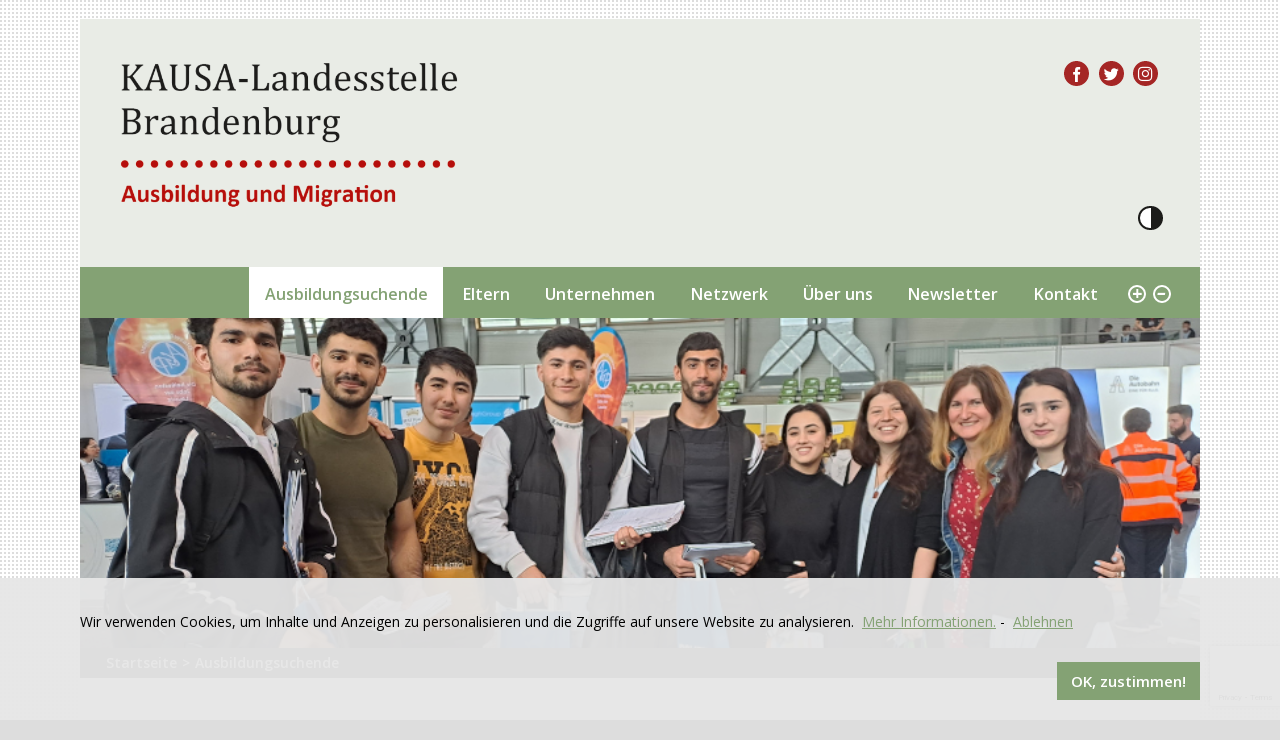

--- FILE ---
content_type: text/html; charset=UTF-8
request_url: https://kausa-brandenburg.de/ausbildungsuchende/page/5/
body_size: 7904
content:
<!doctype html>
<html lang="de" >
<head>
	<meta charset="UTF-8">
	<meta name="viewport" content="width=device-width, initial-scale=1">
	<link rel="profile" href="http://gmpg.org/xfn/11">
    <link href="https://fonts.googleapis.com/css?family=Open+Sans:300,300i,400,400i,600,600i,700,700i,800,800i" rel="stylesheet">

	<meta name='robots' content='index, follow, max-image-preview:large, max-snippet:-1, max-video-preview:-1' />

	<!-- This site is optimized with the Yoast SEO plugin v26.5 - https://yoast.com/wordpress/plugins/seo/ -->
	<title>Jung, Migrant und keinen Plan? Ausbildung ist ein Weg.</title>
	<meta name="description" content="Wer jung ist, vielleicht geflüchtet, mit Migrationshintergrund und keinen Plan hat, für den ist Ausbildung ein Weg. Wir finden gemeinsam den passenden Ausbildungsplatz und das passende Unternehmen." />
	<link rel="canonical" href="https://kausa-brandenburg.de/ausbildungsuchende/" />
	<meta property="og:locale" content="de_DE" />
	<meta property="og:type" content="article" />
	<meta property="og:title" content="Jung, Migrant und keinen Plan? Ausbildung ist ein Weg." />
	<meta property="og:description" content="Wer jung ist, vielleicht geflüchtet, mit Migrationshintergrund und keinen Plan hat, für den ist Ausbildung ein Weg. Wir finden gemeinsam den passenden Ausbildungsplatz und das passende Unternehmen." />
	<meta property="og:url" content="https://kausa-brandenburg.de/ausbildungsuchende/" />
	<meta property="og:site_name" content="Kausa Brandenburg" />
	<meta property="article:modified_time" content="2025-05-19T06:10:05+00:00" />
	<meta property="og:image" content="http://kausa-brandenburg.de/wp-content/uploads/2025/04/Design-ohne-Titel-32.png" />
	<meta property="og:image:width" content="851" />
	<meta property="og:image:height" content="315" />
	<meta property="og:image:type" content="image/png" />
	<meta name="twitter:card" content="summary_large_image" />
	<meta name="twitter:label1" content="Geschätzte Lesezeit" />
	<meta name="twitter:data1" content="1 Minute" />
	<script type="application/ld+json" class="yoast-schema-graph">{"@context":"https://schema.org","@graph":[{"@type":"WebPage","@id":"https://kausa-brandenburg.de/ausbildungsuchende/","url":"https://kausa-brandenburg.de/ausbildungsuchende/","name":"Jung, Migrant und keinen Plan? Ausbildung ist ein Weg.","isPartOf":{"@id":"https://kausa-brandenburg.de/#website"},"primaryImageOfPage":{"@id":"https://kausa-brandenburg.de/ausbildungsuchende/#primaryimage"},"image":{"@id":"https://kausa-brandenburg.de/ausbildungsuchende/#primaryimage"},"thumbnailUrl":"https://kausa-brandenburg.de/wp-content/uploads/2025/04/Design-ohne-Titel-32.png","datePublished":"2018-01-04T08:13:41+00:00","dateModified":"2025-05-19T06:10:05+00:00","description":"Wer jung ist, vielleicht geflüchtet, mit Migrationshintergrund und keinen Plan hat, für den ist Ausbildung ein Weg. Wir finden gemeinsam den passenden Ausbildungsplatz und das passende Unternehmen.","inLanguage":"de","potentialAction":[{"@type":"ReadAction","target":["https://kausa-brandenburg.de/ausbildungsuchende/"]}]},{"@type":"ImageObject","inLanguage":"de","@id":"https://kausa-brandenburg.de/ausbildungsuchende/#primaryimage","url":"https://kausa-brandenburg.de/wp-content/uploads/2025/04/Design-ohne-Titel-32.png","contentUrl":"https://kausa-brandenburg.de/wp-content/uploads/2025/04/Design-ohne-Titel-32.png","width":851,"height":315},{"@type":"WebSite","@id":"https://kausa-brandenburg.de/#website","url":"https://kausa-brandenburg.de/","name":"Kausa Brandenburg","description":"","potentialAction":[{"@type":"SearchAction","target":{"@type":"EntryPoint","urlTemplate":"https://kausa-brandenburg.de/?s={search_term_string}"},"query-input":{"@type":"PropertyValueSpecification","valueRequired":true,"valueName":"search_term_string"}}],"inLanguage":"de"}]}</script>
	<!-- / Yoast SEO plugin. -->


<link rel="alternate" type="application/rss+xml" title="Kausa Brandenburg &raquo; Feed" href="https://kausa-brandenburg.de/feed/" />
<link rel="alternate" type="application/rss+xml" title="Kausa Brandenburg &raquo; Kommentar-Feed" href="https://kausa-brandenburg.de/comments/feed/" />
<link rel="alternate" title="oEmbed (JSON)" type="application/json+oembed" href="https://kausa-brandenburg.de/wp-json/oembed/1.0/embed?url=https%3A%2F%2Fkausa-brandenburg.de%2Fausbildungsuchende%2F" />
<link rel="alternate" title="oEmbed (XML)" type="text/xml+oembed" href="https://kausa-brandenburg.de/wp-json/oembed/1.0/embed?url=https%3A%2F%2Fkausa-brandenburg.de%2Fausbildungsuchende%2F&#038;format=xml" />
<style id='wp-img-auto-sizes-contain-inline-css' type='text/css'>
img:is([sizes=auto i],[sizes^="auto," i]){contain-intrinsic-size:3000px 1500px}
/*# sourceURL=wp-img-auto-sizes-contain-inline-css */
</style>
<link rel='stylesheet' id='wp-block-library-css' href='https://kausa-brandenburg.de/wp-includes/css/dist/block-library/style.min.css?ver=6.9' type='text/css' media='all' />
<style id='global-styles-inline-css' type='text/css'>
:root{--wp--preset--aspect-ratio--square: 1;--wp--preset--aspect-ratio--4-3: 4/3;--wp--preset--aspect-ratio--3-4: 3/4;--wp--preset--aspect-ratio--3-2: 3/2;--wp--preset--aspect-ratio--2-3: 2/3;--wp--preset--aspect-ratio--16-9: 16/9;--wp--preset--aspect-ratio--9-16: 9/16;--wp--preset--color--black: #000000;--wp--preset--color--cyan-bluish-gray: #abb8c3;--wp--preset--color--white: #ffffff;--wp--preset--color--pale-pink: #f78da7;--wp--preset--color--vivid-red: #cf2e2e;--wp--preset--color--luminous-vivid-orange: #ff6900;--wp--preset--color--luminous-vivid-amber: #fcb900;--wp--preset--color--light-green-cyan: #7bdcb5;--wp--preset--color--vivid-green-cyan: #00d084;--wp--preset--color--pale-cyan-blue: #8ed1fc;--wp--preset--color--vivid-cyan-blue: #0693e3;--wp--preset--color--vivid-purple: #9b51e0;--wp--preset--gradient--vivid-cyan-blue-to-vivid-purple: linear-gradient(135deg,rgb(6,147,227) 0%,rgb(155,81,224) 100%);--wp--preset--gradient--light-green-cyan-to-vivid-green-cyan: linear-gradient(135deg,rgb(122,220,180) 0%,rgb(0,208,130) 100%);--wp--preset--gradient--luminous-vivid-amber-to-luminous-vivid-orange: linear-gradient(135deg,rgb(252,185,0) 0%,rgb(255,105,0) 100%);--wp--preset--gradient--luminous-vivid-orange-to-vivid-red: linear-gradient(135deg,rgb(255,105,0) 0%,rgb(207,46,46) 100%);--wp--preset--gradient--very-light-gray-to-cyan-bluish-gray: linear-gradient(135deg,rgb(238,238,238) 0%,rgb(169,184,195) 100%);--wp--preset--gradient--cool-to-warm-spectrum: linear-gradient(135deg,rgb(74,234,220) 0%,rgb(151,120,209) 20%,rgb(207,42,186) 40%,rgb(238,44,130) 60%,rgb(251,105,98) 80%,rgb(254,248,76) 100%);--wp--preset--gradient--blush-light-purple: linear-gradient(135deg,rgb(255,206,236) 0%,rgb(152,150,240) 100%);--wp--preset--gradient--blush-bordeaux: linear-gradient(135deg,rgb(254,205,165) 0%,rgb(254,45,45) 50%,rgb(107,0,62) 100%);--wp--preset--gradient--luminous-dusk: linear-gradient(135deg,rgb(255,203,112) 0%,rgb(199,81,192) 50%,rgb(65,88,208) 100%);--wp--preset--gradient--pale-ocean: linear-gradient(135deg,rgb(255,245,203) 0%,rgb(182,227,212) 50%,rgb(51,167,181) 100%);--wp--preset--gradient--electric-grass: linear-gradient(135deg,rgb(202,248,128) 0%,rgb(113,206,126) 100%);--wp--preset--gradient--midnight: linear-gradient(135deg,rgb(2,3,129) 0%,rgb(40,116,252) 100%);--wp--preset--font-size--small: 13px;--wp--preset--font-size--medium: 20px;--wp--preset--font-size--large: 36px;--wp--preset--font-size--x-large: 42px;--wp--preset--spacing--20: 0.44rem;--wp--preset--spacing--30: 0.67rem;--wp--preset--spacing--40: 1rem;--wp--preset--spacing--50: 1.5rem;--wp--preset--spacing--60: 2.25rem;--wp--preset--spacing--70: 3.38rem;--wp--preset--spacing--80: 5.06rem;--wp--preset--shadow--natural: 6px 6px 9px rgba(0, 0, 0, 0.2);--wp--preset--shadow--deep: 12px 12px 50px rgba(0, 0, 0, 0.4);--wp--preset--shadow--sharp: 6px 6px 0px rgba(0, 0, 0, 0.2);--wp--preset--shadow--outlined: 6px 6px 0px -3px rgb(255, 255, 255), 6px 6px rgb(0, 0, 0);--wp--preset--shadow--crisp: 6px 6px 0px rgb(0, 0, 0);}:where(.is-layout-flex){gap: 0.5em;}:where(.is-layout-grid){gap: 0.5em;}body .is-layout-flex{display: flex;}.is-layout-flex{flex-wrap: wrap;align-items: center;}.is-layout-flex > :is(*, div){margin: 0;}body .is-layout-grid{display: grid;}.is-layout-grid > :is(*, div){margin: 0;}:where(.wp-block-columns.is-layout-flex){gap: 2em;}:where(.wp-block-columns.is-layout-grid){gap: 2em;}:where(.wp-block-post-template.is-layout-flex){gap: 1.25em;}:where(.wp-block-post-template.is-layout-grid){gap: 1.25em;}.has-black-color{color: var(--wp--preset--color--black) !important;}.has-cyan-bluish-gray-color{color: var(--wp--preset--color--cyan-bluish-gray) !important;}.has-white-color{color: var(--wp--preset--color--white) !important;}.has-pale-pink-color{color: var(--wp--preset--color--pale-pink) !important;}.has-vivid-red-color{color: var(--wp--preset--color--vivid-red) !important;}.has-luminous-vivid-orange-color{color: var(--wp--preset--color--luminous-vivid-orange) !important;}.has-luminous-vivid-amber-color{color: var(--wp--preset--color--luminous-vivid-amber) !important;}.has-light-green-cyan-color{color: var(--wp--preset--color--light-green-cyan) !important;}.has-vivid-green-cyan-color{color: var(--wp--preset--color--vivid-green-cyan) !important;}.has-pale-cyan-blue-color{color: var(--wp--preset--color--pale-cyan-blue) !important;}.has-vivid-cyan-blue-color{color: var(--wp--preset--color--vivid-cyan-blue) !important;}.has-vivid-purple-color{color: var(--wp--preset--color--vivid-purple) !important;}.has-black-background-color{background-color: var(--wp--preset--color--black) !important;}.has-cyan-bluish-gray-background-color{background-color: var(--wp--preset--color--cyan-bluish-gray) !important;}.has-white-background-color{background-color: var(--wp--preset--color--white) !important;}.has-pale-pink-background-color{background-color: var(--wp--preset--color--pale-pink) !important;}.has-vivid-red-background-color{background-color: var(--wp--preset--color--vivid-red) !important;}.has-luminous-vivid-orange-background-color{background-color: var(--wp--preset--color--luminous-vivid-orange) !important;}.has-luminous-vivid-amber-background-color{background-color: var(--wp--preset--color--luminous-vivid-amber) !important;}.has-light-green-cyan-background-color{background-color: var(--wp--preset--color--light-green-cyan) !important;}.has-vivid-green-cyan-background-color{background-color: var(--wp--preset--color--vivid-green-cyan) !important;}.has-pale-cyan-blue-background-color{background-color: var(--wp--preset--color--pale-cyan-blue) !important;}.has-vivid-cyan-blue-background-color{background-color: var(--wp--preset--color--vivid-cyan-blue) !important;}.has-vivid-purple-background-color{background-color: var(--wp--preset--color--vivid-purple) !important;}.has-black-border-color{border-color: var(--wp--preset--color--black) !important;}.has-cyan-bluish-gray-border-color{border-color: var(--wp--preset--color--cyan-bluish-gray) !important;}.has-white-border-color{border-color: var(--wp--preset--color--white) !important;}.has-pale-pink-border-color{border-color: var(--wp--preset--color--pale-pink) !important;}.has-vivid-red-border-color{border-color: var(--wp--preset--color--vivid-red) !important;}.has-luminous-vivid-orange-border-color{border-color: var(--wp--preset--color--luminous-vivid-orange) !important;}.has-luminous-vivid-amber-border-color{border-color: var(--wp--preset--color--luminous-vivid-amber) !important;}.has-light-green-cyan-border-color{border-color: var(--wp--preset--color--light-green-cyan) !important;}.has-vivid-green-cyan-border-color{border-color: var(--wp--preset--color--vivid-green-cyan) !important;}.has-pale-cyan-blue-border-color{border-color: var(--wp--preset--color--pale-cyan-blue) !important;}.has-vivid-cyan-blue-border-color{border-color: var(--wp--preset--color--vivid-cyan-blue) !important;}.has-vivid-purple-border-color{border-color: var(--wp--preset--color--vivid-purple) !important;}.has-vivid-cyan-blue-to-vivid-purple-gradient-background{background: var(--wp--preset--gradient--vivid-cyan-blue-to-vivid-purple) !important;}.has-light-green-cyan-to-vivid-green-cyan-gradient-background{background: var(--wp--preset--gradient--light-green-cyan-to-vivid-green-cyan) !important;}.has-luminous-vivid-amber-to-luminous-vivid-orange-gradient-background{background: var(--wp--preset--gradient--luminous-vivid-amber-to-luminous-vivid-orange) !important;}.has-luminous-vivid-orange-to-vivid-red-gradient-background{background: var(--wp--preset--gradient--luminous-vivid-orange-to-vivid-red) !important;}.has-very-light-gray-to-cyan-bluish-gray-gradient-background{background: var(--wp--preset--gradient--very-light-gray-to-cyan-bluish-gray) !important;}.has-cool-to-warm-spectrum-gradient-background{background: var(--wp--preset--gradient--cool-to-warm-spectrum) !important;}.has-blush-light-purple-gradient-background{background: var(--wp--preset--gradient--blush-light-purple) !important;}.has-blush-bordeaux-gradient-background{background: var(--wp--preset--gradient--blush-bordeaux) !important;}.has-luminous-dusk-gradient-background{background: var(--wp--preset--gradient--luminous-dusk) !important;}.has-pale-ocean-gradient-background{background: var(--wp--preset--gradient--pale-ocean) !important;}.has-electric-grass-gradient-background{background: var(--wp--preset--gradient--electric-grass) !important;}.has-midnight-gradient-background{background: var(--wp--preset--gradient--midnight) !important;}.has-small-font-size{font-size: var(--wp--preset--font-size--small) !important;}.has-medium-font-size{font-size: var(--wp--preset--font-size--medium) !important;}.has-large-font-size{font-size: var(--wp--preset--font-size--large) !important;}.has-x-large-font-size{font-size: var(--wp--preset--font-size--x-large) !important;}
/*# sourceURL=global-styles-inline-css */
</style>

<style id='classic-theme-styles-inline-css' type='text/css'>
/*! This file is auto-generated */
.wp-block-button__link{color:#fff;background-color:#32373c;border-radius:9999px;box-shadow:none;text-decoration:none;padding:calc(.667em + 2px) calc(1.333em + 2px);font-size:1.125em}.wp-block-file__button{background:#32373c;color:#fff;text-decoration:none}
/*# sourceURL=/wp-includes/css/classic-themes.min.css */
</style>
<link rel='stylesheet' id='contact-form-7-css' href='https://kausa-brandenburg.de/wp-content/plugins/contact-form-7/includes/css/styles.css?ver=6.1.4' type='text/css' media='all' />
<link rel='stylesheet' id='style-css' href='https://kausa-brandenburg.de/wp-content/themes/_kausa_brandenburg/assets/css/styles.css?v=1.3&#038;ver=6.9' type='text/css' media='all' />
<script type="text/javascript" src="https://kausa-brandenburg.de/wp-content/themes/_kausa_brandenburg/assets/js/modernizr-custom.min.js?ver=6.9" id="modernizr-js"></script>
<script type="text/javascript" src="https://kausa-brandenburg.de/wp-includes/js/jquery/jquery.min.js?ver=3.7.1" id="jquery-core-js"></script>
<script type="text/javascript" src="https://kausa-brandenburg.de/wp-includes/js/jquery/jquery-migrate.min.js?ver=3.4.1" id="jquery-migrate-js"></script>
<link rel="https://api.w.org/" href="https://kausa-brandenburg.de/wp-json/" /><link rel="alternate" title="JSON" type="application/json" href="https://kausa-brandenburg.de/wp-json/wp/v2/pages/62" /><link rel="EditURI" type="application/rsd+xml" title="RSD" href="https://kausa-brandenburg.de/xmlrpc.php?rsd" />
<meta name="generator" content="WordPress 6.9" />
<link rel='shortlink' href='https://kausa-brandenburg.de/?p=62' />
<style type="text/css">.recentcomments a{display:inline !important;padding:0 !important;margin:0 !important;}</style><link rel="icon" href="https://kausa-brandenburg.de/wp-content/uploads/2023/05/Untitled-150x150.webp" sizes="32x32" />
<link rel="icon" href="https://kausa-brandenburg.de/wp-content/uploads/2023/05/Untitled.webp" sizes="192x192" />
<link rel="apple-touch-icon" href="https://kausa-brandenburg.de/wp-content/uploads/2023/05/Untitled.webp" />
<meta name="msapplication-TileImage" content="https://kausa-brandenburg.de/wp-content/uploads/2023/05/Untitled.webp" />

    <!-- Matomo --><script>
(function () {
function initTracking() {
var _paq = window._paq = window._paq || [];
_paq.push(['trackPageView']);
_paq.push(['enableLinkTracking']);
_paq.push(['alwaysUseSendBeacon']);
_paq.push(['setTrackerUrl', "\/\/kausa-brandenburg.de\/wp-content\/plugins\/matomo\/app\/matomo.php"]);
_paq.push(['setSiteId', '1']);
var d=document, g=d.createElement('script'), s=d.getElementsByTagName('script')[0];
g.type='text/javascript';
 g.async=true;
 g.src="\/\/kausa-brandenburg.de\/wp-content\/uploads\/matomo\/matomo.js";
 s.parentNode.insertBefore(g,s);
}
if (localStorage.getItem('accepted') && !localStorage.getItem('optout')) {
if (document.prerendering) {
	document.addEventListener('prerenderingchange', initTracking, {once: true});
} else {
	initTracking();
}
}
})();
</script>
<!-- End Matomo Code -->

    <script>
function gaOptout() { 
localStorage.setItem('optout', 1);
        alert('Tracking is deactivated'); 
    } 
    </script></head>

<body class="paged wp-singular page-template page-template-page-sidebar page-template-page-sidebar-php page page-id-62 page-parent paged-5 page-paged-5 wp-theme-_kausa_brandenburg">

    <div id="page" class="site container ">
    <div class="inner">
    	<a class="skip-link screen-reader-text sr-only" href="#content">Skip to content</a>

    	<header id="masthead" class="site-header">

            <div class="site-branding">
                <a href="https://kausa-brandenburg.de/" rel="home">
                    <img src="https://kausa-brandenburg.de/wp-content/uploads/2021/07/logo-KAUSA_Landesstelle_BB-e1626866186776.png"        
                    alt="Kausa Brandenburg" />
                </a>
            </div><!-- .site-branding -->


	        <button id="mToggle" type="button" class="site-header__toggle btn--toggle js-navigation-toggle" data-target="#mobile-nav" >
	            <span class="sr-only">Menu</span>
	            <span class="icon-bar"></span>
                <span class="icon-bar"></span>
	            <span class="icon-bar"></span>
	        </button>

            <div class="float--right">
                <div class="language hidden--md">
                    
                </div>
                <nav class="nav nav--social hidden--mobile">
                    <ul>
                        
                        
                            <li><a href="https://www.facebook.com/KAUSA-Servicestelle-Brandenburg-210658689667125/" target="_blank"><i class="icon-facebook"></i><span class="sr-only">Facebook</span></a></li>

                        
                        
                           <li><a href="https://twitter.com/KAUSA_Brdbg" target="_blank"><i class="icon-twitter"></i><span class="sr-only">Twitter</span></a></li>

                        
                        
                            <li><a href="https://www.instagram.com/kausa_brandenburg/" target="_blank"><i class="icon-instagram"></i><span class="sr-only">Instagram</span></a></li>

                        
                    </ul>
                </nav>

                <a href="#" class="contrast">
                    <span class="sr-only">Kontrast</span>
                </a>
            </div>

    	</header><!-- #masthead -->


        <nav class="header-nav hidden--mobile" aria-label="zoom-nav">

             <div class="zoom" id="zoom">
                <a href="#" id="zoom-in" class="zoom-in"><span><i>+</i></span></a>
                <a href="#" id="zoom-out" class="zoom-out"><span><i>&ndash;</i></span></a>
            </div>  

            <div class="menu-main-nav-container"><ul id="menu-main-nav" class="menu"><li id="menu-item-85" class="menu-item menu-item-type-post_type menu-item-object-page current-menu-item page_item page-item-62 current_page_item menu-item-has-children menu-item-85"><a href="https://kausa-brandenburg.de/ausbildungsuchende/" aria-current="page">Ausbildungsuchende</a>
<ul class="sub-menu">
	<li id="menu-item-149" class="menu-item menu-item-type-post_type menu-item-object-page menu-item-149"><a href="https://kausa-brandenburg.de/ausbildungsuchende/veranstaltungen/">Veranstaltungen</a></li>
	<li id="menu-item-87" class="menu-item menu-item-type-post_type menu-item-object-page menu-item-87"><a href="https://kausa-brandenburg.de/ausbildungsuchende/toolbox/">KAUSA-Toolbox</a></li>
</ul>
</li>
<li id="menu-item-88" class="menu-item menu-item-type-post_type menu-item-object-page menu-item-has-children menu-item-88"><a href="https://kausa-brandenburg.de/eltern/">Eltern</a>
<ul class="sub-menu">
	<li id="menu-item-148" class="menu-item menu-item-type-post_type menu-item-object-page menu-item-148"><a href="https://kausa-brandenburg.de/eltern/veranstaltungen/">Veranstaltungen</a></li>
	<li id="menu-item-170" class="menu-item menu-item-type-post_type menu-item-object-page menu-item-170"><a href="https://kausa-brandenburg.de/eltern/toolbox/">KAUSA-Toolbox</a></li>
</ul>
</li>
<li id="menu-item-92" class="menu-item menu-item-type-post_type menu-item-object-page menu-item-has-children menu-item-92"><a href="https://kausa-brandenburg.de/unternehmen/">Unternehmen</a>
<ul class="sub-menu">
	<li id="menu-item-150" class="menu-item menu-item-type-post_type menu-item-object-page menu-item-150"><a href="https://kausa-brandenburg.de/unternehmen/veranstaltungen/">Veranstaltungen</a></li>
	<li id="menu-item-172" class="menu-item menu-item-type-post_type menu-item-object-page menu-item-172"><a href="https://kausa-brandenburg.de/unternehmen/toolbox/">KAUSA-Toolbox</a></li>
</ul>
</li>
<li id="menu-item-91" class="menu-item menu-item-type-post_type menu-item-object-page menu-item-has-children menu-item-91"><a href="https://kausa-brandenburg.de/netzwerk/">Netzwerk</a>
<ul class="sub-menu">
	<li id="menu-item-147" class="menu-item menu-item-type-post_type menu-item-object-page menu-item-147"><a href="https://kausa-brandenburg.de/netzwerk/veranstaltungen/">Veranstaltungen</a></li>
	<li id="menu-item-174" class="menu-item menu-item-type-post_type menu-item-object-page menu-item-174"><a href="https://kausa-brandenburg.de/netzwerk/toolbox/">KAUSA-Toolbox</a></li>
</ul>
</li>
<li id="menu-item-1320" class="menu-item menu-item-type-post_type menu-item-object-page menu-item-1320"><a href="https://kausa-brandenburg.de/ueber-uns/">Über uns</a></li>
<li id="menu-item-3032" class="menu-item menu-item-type-post_type menu-item-object-page menu-item-3032"><a href="https://kausa-brandenburg.de/newsletter/">Newsletter</a></li>
<li id="menu-item-1321" class="menu-item menu-item-type-post_type menu-item-object-page menu-item-1321"><a href="https://kausa-brandenburg.de/kontakt/">Kontakt</a></li>
</ul></div>        </nav>



    	<nav id="mobile-nav" class="site-nav nav-mobile element-hidden" aria-label="main-mobile-nav">
    	    <div class="nav-mobile__inner">
    	        <div class="menu-main-nav-container"><ul id="menu-main-nav-1" class="menu"><li class="menu-item menu-item-type-post_type menu-item-object-page current-menu-item page_item page-item-62 current_page_item menu-item-has-children menu-item-85"><a href="https://kausa-brandenburg.de/ausbildungsuchende/" aria-current="page">Ausbildungsuchende</a>
<ul class="sub-menu">
	<li class="menu-item menu-item-type-post_type menu-item-object-page menu-item-149"><a href="https://kausa-brandenburg.de/ausbildungsuchende/veranstaltungen/">Veranstaltungen</a></li>
	<li class="menu-item menu-item-type-post_type menu-item-object-page menu-item-87"><a href="https://kausa-brandenburg.de/ausbildungsuchende/toolbox/">KAUSA-Toolbox</a></li>
</ul>
</li>
<li class="menu-item menu-item-type-post_type menu-item-object-page menu-item-has-children menu-item-88"><a href="https://kausa-brandenburg.de/eltern/">Eltern</a>
<ul class="sub-menu">
	<li class="menu-item menu-item-type-post_type menu-item-object-page menu-item-148"><a href="https://kausa-brandenburg.de/eltern/veranstaltungen/">Veranstaltungen</a></li>
	<li class="menu-item menu-item-type-post_type menu-item-object-page menu-item-170"><a href="https://kausa-brandenburg.de/eltern/toolbox/">KAUSA-Toolbox</a></li>
</ul>
</li>
<li class="menu-item menu-item-type-post_type menu-item-object-page menu-item-has-children menu-item-92"><a href="https://kausa-brandenburg.de/unternehmen/">Unternehmen</a>
<ul class="sub-menu">
	<li class="menu-item menu-item-type-post_type menu-item-object-page menu-item-150"><a href="https://kausa-brandenburg.de/unternehmen/veranstaltungen/">Veranstaltungen</a></li>
	<li class="menu-item menu-item-type-post_type menu-item-object-page menu-item-172"><a href="https://kausa-brandenburg.de/unternehmen/toolbox/">KAUSA-Toolbox</a></li>
</ul>
</li>
<li class="menu-item menu-item-type-post_type menu-item-object-page menu-item-has-children menu-item-91"><a href="https://kausa-brandenburg.de/netzwerk/">Netzwerk</a>
<ul class="sub-menu">
	<li class="menu-item menu-item-type-post_type menu-item-object-page menu-item-147"><a href="https://kausa-brandenburg.de/netzwerk/veranstaltungen/">Veranstaltungen</a></li>
	<li class="menu-item menu-item-type-post_type menu-item-object-page menu-item-174"><a href="https://kausa-brandenburg.de/netzwerk/toolbox/">KAUSA-Toolbox</a></li>
</ul>
</li>
<li class="menu-item menu-item-type-post_type menu-item-object-page menu-item-1320"><a href="https://kausa-brandenburg.de/ueber-uns/">Über uns</a></li>
<li class="menu-item menu-item-type-post_type menu-item-object-page menu-item-3032"><a href="https://kausa-brandenburg.de/newsletter/">Newsletter</a></li>
<li class="menu-item menu-item-type-post_type menu-item-object-page menu-item-1321"><a href="https://kausa-brandenburg.de/kontakt/">Kontakt</a></li>
</ul></div>  

                <nav class="nav nav--social text--center">
                    <ul>
                        
                        
                            <li><a href="https://www.facebook.com/KAUSA-Servicestelle-Brandenburg-210658689667125/" target="_blank"><i class="icon-facebook"></i><span class="sr-only">Facebook</span></a></li>

                        
                        
                           <li><a href="https://twitter.com/KAUSA_Brdbg" target="_blank"><i class="icon-twitter"></i><span class="sr-only">Twitter</span></a></li>

                        
                        
                            <li><a href="https://www.instagram.com/kausa_brandenburg/" target="_blank"><i class="icon-instagram"></i><span class="sr-only">instagram</span></a></li>

                        
                    </ul>
                </nav>

                <div class="language show--md">
                    
                </div>

    	    </div>
    	</nav>

<main id="content" class="site-main">

    
        <div class="banner bg--image" style="background-image:url(https://kausa-brandenburg.de/wp-content/uploads/2025/04/Design-ohne-Titel-32.png);"></div>
        <ul class="breadcrumbs">
            <li><a href="/">Startseite</a></li>

            
            <li><span>&gt;</span></li>
            <li><span>Ausbildungsuchende</span></li>
        </ul>


        <article class="article--white">
            <div class="grid grid--wide">
                <div class="grid__item two-thirds tablet-three-fifths md-one-whole margin-bottom">
                    <div class="inner">
                        <h1><strong>Berufs &#8211; Wege &#8211; Planung</strong></h1>
<p>Schritt für Schritt gehst Du den Weg in Deine berufliche Zukunft. Das KAUSA-Team hilft Dir dabei mit vielen Informationen:</p>
<p><strong>Jeden Mittwoch um 15:00 Uhr</strong> im KAUSA-Büro, Sandower Straße 6, 03044 Cottbus, findet für alle Interessierten die <strong>KAUSA-Gesprächsrunde zur Berufsorientierung</strong> statt.</p>
<p>Das KAUSA-Team beantwortet Deine Fragen rund um die Ausbildung:</p>
<ul>
<li>Was ist eine duale Ausbildung?</li>
<li>Was brauche ich für eine Ausbildung?</li>
<li>Wo finde ich Ausbildungsplätze?</li>
<li>Welche Unterlagen gehören zu einer Bewerbung?</li>
<li>Wie finde ich den für mich passenden Beruf?</li>
</ul>
<p>Das KAUSA-Team wird unterstützt von der <a href="https://www.ihk.de/cottbus/fachkraefte/personalgewinnung/personalgewinnung-aus-dem-ausland/willkommenslotsen-6477748" target="_blank" rel="noopener">Willkommenslotsin der IHK Cottbus</a> und von Ausbildungsbetrieben.</p>
<p>Termine für thematische Gesprächsrunden findest Du <strong><a href="https://kausa-brandenburg.de/ausbildungsuchende/termine/" target="_blank" rel="noopener">hier</a>.</strong></p>
<p>Einfach vorbeikommen oder<br />
anmelden bei Herrn Hassaan Al-Hassan,<br />
E-Mail: <a href="mailto:al-Hassan@berlin.arbeitundleben.de" target="_blank" rel="noopener">al-Hassan@berlin.arbeitundleben.de</a></p>
<p>&nbsp;</p>
<p>In der <strong><a href="https://kausa-brandenburg.de/ausbildungsuchende/tipps/" target="_blank" rel="noopener">KAUSA-Toolbox</a></strong> findest Du eine Sammlung von Links und Dokumenten. Sie unterstützen Dich bei der Suche nach Deinem Wunschberuf, dem Finden von freien Ausbildungsplätzen und bei der Bewerbung.</p>
                    </div>
                </div>
                <aside class="grid__item one-third tablet-two-fifths md-one-half sm-one-whole">
                    <div class="inner">
                                            </div>
                </aside>
            </div>
        </article>


	
        <section class="section--main">

            <div class="cf">
                <a href="#" class="up float--right" id="up">nach oben <span>&uarr;</span></a>
            </div>

        </section>



	
</main><!-- #main -->


<footer id="colophon" class="site-footer">
	<div class="site-info">
		
		<div class="grid grid--wide sm-flex">
			<div class="grid__item one-whole margin-bottom--small">
				<nav class="footer-nav">
		            <div class="menu-footer-nav-container"><ul id="menu-footer-nav" class="menu"><li id="menu-item-95" class="menu-item menu-item-type-post_type menu-item-object-page menu-item-95"><a href="https://kausa-brandenburg.de/ueber-uns/">Über uns</a></li>
<li id="menu-item-121" class="menu-item menu-item-type-post_type menu-item-object-page menu-item-121"><a href="https://kausa-brandenburg.de/kontakt/">Kontakt</a></li>
<li id="menu-item-120" class="menu-item menu-item-type-post_type menu-item-object-page menu-item-120"><a href="https://kausa-brandenburg.de/presse/">Presse</a></li>
<li id="menu-item-3033" class="menu-item menu-item-type-post_type menu-item-object-page menu-item-3033"><a href="https://kausa-brandenburg.de/newsletter/">Newsletter</a></li>
<li id="menu-item-119" class="menu-item menu-item-type-post_type menu-item-object-page menu-item-119"><a href="https://kausa-brandenburg.de/impressum/">Impressum</a></li>
<li id="menu-item-587" class="menu-item menu-item-type-post_type menu-item-object-page menu-item-587"><a href="https://kausa-brandenburg.de/datenschutz/">Datenschutz</a></li>
<li id="menu-item-3577" class="menu-item menu-item-type-post_type menu-item-object-page menu-item-3577"><a href="https://kausa-brandenburg.de/barrierefreiheit/">Barrierefreiheit</a></li>
<li id="menu-item-3983" class="cookies menu-item menu-item-type-custom menu-item-object-custom menu-item-3983"><a href="#">Cookies</a></li>
</ul></div>		        </nav>
			</div>
			<div class="grid__item one-fifth md-one-third margin-bottom--small">
				<p>
					Gefördert vom:
				</p>
				<a href="https://www.bmbf.de/" target="_blank">
					<img src="https://kausa-brandenburg.de/wp-content/uploads/2025/12/logo-bmfsfj-weisser-hintergrund-data.svg" alt="" />
				</a>
			</div>
			<div class="grid__item one-fifth md-one-third margin-bottom--small padding-top">
				<a href="https://www.bildungsketten.de" target="_blank">
					<img src="https://kausa-brandenburg.de/wp-content/uploads/2021/07/logo-bildungsketten.png" alt="bildungsketten" />
				</a>
			</div>
			<div class="grid__item one-fifth md-one-third padding-top margin-bottom--small">
				<a href="https://www.bibb.de/" target="_blank">
					<img src="https://kausa-brandenburg.de/wp-content/uploads/2020/02/neues-BIBB-Logo-für-Webseite.jpg" alt="BIBB-Logo" />
				</a>
			</div>
			
						
			<div class="grid__item one-fifth md-one-whole">&nbsp;</div>
			<div class="grid__item one-fifth md-one-third xs-one-half margin-bottom">
				<p>
					Kofinanziert vom:
				</p>
				<a href="https://www.brandenburg.de/de/portal/bb1.c.473964.de" target="_blank">
					<img src="https://kausa-brandenburg.de/wp-content/uploads/2025/12/brandenburg-logo.png" alt="" style="max-height:80px;" />
				</a>
			</div>
			<div class="grid__item one-whole md-one-whole">
				<p style="max-width:40rem;">Die KAUSA-Landesstelle wird gefördert vom Bundesministerium für Bildung, Familie, Senioren, Frauen und Jugend im Rahmen der Initiative Bildungsketten.</p>
			</div>
		</div>

	</div><!-- .site-info -->
</footer><!-- #colophon -->

	</div><!-- .inner -->
</div><!-- #page -->



<style>
    .cookie {
display:none;
        position:fixed;
        z-index:999;
        bottom:0;
        left:0;
        right:0;
        background:rgba(230,230,230,0.95);
        padding:16px 30px 10px;
        min-height:60px;
    }
    .cookie #accept {
        padding: 0.65rem 1rem 0.55rem;
    }
    .cookie .float--left a {
        text-decoration:underline;
        padding-left:4px;
    }
    .cookie .float--left {
        padding-top:1.2rem;
        font-size:14px;
		margin-right:10px;
    }
    .cookie .float--right {
        padding-top:10px;
        padding-bottom:10px;
    }

   
    @media (max-width:1000px) {
        .cookie .float--right { 
            float:none !important;
            clear:both;
        }
    }
    @media (max-width:640px) {
        .cookie { 
            left:0;
            right:0;
        }
    }

</style>



<div class="cookie" role="dialog" title="Cookie Popup">
    <div class="container">
        <p  class="float--left">Wir verwenden Cookies, um Inhalte und Anzeigen zu personalisieren und die Zugriffe auf unsere Website zu analysieren.
            <a href="https://kausa-brandenburg.de/datenschutz/" target="_blank">Mehr Informationen.</a> - <a href="#" id="opt-out">Ablehnen</a></p>
            <div class=" float--right"><a href="#" class="btn" id="accept">OK, zustimmen!</a></div>
    </div>
</div>


<script type="text/javascript">

    document.getElementById("accept").addEventListener('click', function(e) {

        e.preventDefault();

        localStorage.setItem('accepted', 1);

        document.querySelector(".cookie").style.display = "none";
    });
    
    document.getElementById("opt-out").addEventListener('click', function(e) {

        e.preventDefault();

        gaOptout();

        localStorage.setItem('accepted', 1);
        localStorage.setItem('optout', 1);

        document.querySelector(".cookie").style.display = "none";
    });

    if (!localStorage.getItem('accepted')) {
        document.querySelector(".cookie").style.display = "block";
    }
	
	document.querySelector(".cookies a").addEventListener('click', function(e) { 
		e.preventDefault();
		document.querySelector(".cookie").style.display = "block";
	});

</script>

<script type="speculationrules">
{"prefetch":[{"source":"document","where":{"and":[{"href_matches":"/*"},{"not":{"href_matches":["/wp-*.php","/wp-admin/*","/wp-content/uploads/*","/wp-content/*","/wp-content/plugins/*","/wp-content/themes/_kausa_brandenburg/*","/*\\?(.+)"]}},{"not":{"selector_matches":"a[rel~=\"nofollow\"]"}},{"not":{"selector_matches":".no-prefetch, .no-prefetch a"}}]},"eagerness":"conservative"}]}
</script>
<script type="text/javascript" src="https://kausa-brandenburg.de/wp-includes/js/dist/hooks.min.js?ver=dd5603f07f9220ed27f1" id="wp-hooks-js"></script>
<script type="text/javascript" src="https://kausa-brandenburg.de/wp-includes/js/dist/i18n.min.js?ver=c26c3dc7bed366793375" id="wp-i18n-js"></script>
<script type="text/javascript" id="wp-i18n-js-after">
/* <![CDATA[ */
wp.i18n.setLocaleData( { 'text direction\u0004ltr': [ 'ltr' ] } );
//# sourceURL=wp-i18n-js-after
/* ]]> */
</script>
<script type="text/javascript" src="https://kausa-brandenburg.de/wp-content/plugins/contact-form-7/includes/swv/js/index.js?ver=6.1.4" id="swv-js"></script>
<script type="text/javascript" id="contact-form-7-js-translations">
/* <![CDATA[ */
( function( domain, translations ) {
	var localeData = translations.locale_data[ domain ] || translations.locale_data.messages;
	localeData[""].domain = domain;
	wp.i18n.setLocaleData( localeData, domain );
} )( "contact-form-7", {"translation-revision-date":"2025-10-26 03:28:49+0000","generator":"GlotPress\/4.0.3","domain":"messages","locale_data":{"messages":{"":{"domain":"messages","plural-forms":"nplurals=2; plural=n != 1;","lang":"de"},"This contact form is placed in the wrong place.":["Dieses Kontaktformular wurde an der falschen Stelle platziert."],"Error:":["Fehler:"]}},"comment":{"reference":"includes\/js\/index.js"}} );
//# sourceURL=contact-form-7-js-translations
/* ]]> */
</script>
<script type="text/javascript" id="contact-form-7-js-before">
/* <![CDATA[ */
var wpcf7 = {
    "api": {
        "root": "https:\/\/kausa-brandenburg.de\/wp-json\/",
        "namespace": "contact-form-7\/v1"
    }
};
//# sourceURL=contact-form-7-js-before
/* ]]> */
</script>
<script type="text/javascript" src="https://kausa-brandenburg.de/wp-content/plugins/contact-form-7/includes/js/index.js?ver=6.1.4" id="contact-form-7-js"></script>
<script type="text/javascript" src="https://kausa-brandenburg.de/wp-content/themes/_kausa_brandenburg/assets/js/scripts.js?ver=6.9" id="script-js"></script>
<script type="text/javascript" src="https://www.google.com/recaptcha/api.js?render=6LcOiwEmAAAAAPOUuNiV1a-z9K27HzYuR0zYuQ2f&amp;ver=3.0" id="google-recaptcha-js"></script>
<script type="text/javascript" src="https://kausa-brandenburg.de/wp-includes/js/dist/vendor/wp-polyfill.min.js?ver=3.15.0" id="wp-polyfill-js"></script>
<script type="text/javascript" id="wpcf7-recaptcha-js-before">
/* <![CDATA[ */
var wpcf7_recaptcha = {
    "sitekey": "6LcOiwEmAAAAAPOUuNiV1a-z9K27HzYuR0zYuQ2f",
    "actions": {
        "homepage": "homepage",
        "contactform": "contactform"
    }
};
//# sourceURL=wpcf7-recaptcha-js-before
/* ]]> */
</script>
<script type="text/javascript" src="https://kausa-brandenburg.de/wp-content/plugins/contact-form-7/modules/recaptcha/index.js?ver=6.1.4" id="wpcf7-recaptcha-js"></script>

</body>
</html>


--- FILE ---
content_type: text/html; charset=utf-8
request_url: https://www.google.com/recaptcha/api2/anchor?ar=1&k=6LcOiwEmAAAAAPOUuNiV1a-z9K27HzYuR0zYuQ2f&co=aHR0cHM6Ly9rYXVzYS1icmFuZGVuYnVyZy5kZTo0NDM.&hl=en&v=PoyoqOPhxBO7pBk68S4YbpHZ&size=invisible&anchor-ms=20000&execute-ms=30000&cb=xd6ppj1i11jk
body_size: 48611
content:
<!DOCTYPE HTML><html dir="ltr" lang="en"><head><meta http-equiv="Content-Type" content="text/html; charset=UTF-8">
<meta http-equiv="X-UA-Compatible" content="IE=edge">
<title>reCAPTCHA</title>
<style type="text/css">
/* cyrillic-ext */
@font-face {
  font-family: 'Roboto';
  font-style: normal;
  font-weight: 400;
  font-stretch: 100%;
  src: url(//fonts.gstatic.com/s/roboto/v48/KFO7CnqEu92Fr1ME7kSn66aGLdTylUAMa3GUBHMdazTgWw.woff2) format('woff2');
  unicode-range: U+0460-052F, U+1C80-1C8A, U+20B4, U+2DE0-2DFF, U+A640-A69F, U+FE2E-FE2F;
}
/* cyrillic */
@font-face {
  font-family: 'Roboto';
  font-style: normal;
  font-weight: 400;
  font-stretch: 100%;
  src: url(//fonts.gstatic.com/s/roboto/v48/KFO7CnqEu92Fr1ME7kSn66aGLdTylUAMa3iUBHMdazTgWw.woff2) format('woff2');
  unicode-range: U+0301, U+0400-045F, U+0490-0491, U+04B0-04B1, U+2116;
}
/* greek-ext */
@font-face {
  font-family: 'Roboto';
  font-style: normal;
  font-weight: 400;
  font-stretch: 100%;
  src: url(//fonts.gstatic.com/s/roboto/v48/KFO7CnqEu92Fr1ME7kSn66aGLdTylUAMa3CUBHMdazTgWw.woff2) format('woff2');
  unicode-range: U+1F00-1FFF;
}
/* greek */
@font-face {
  font-family: 'Roboto';
  font-style: normal;
  font-weight: 400;
  font-stretch: 100%;
  src: url(//fonts.gstatic.com/s/roboto/v48/KFO7CnqEu92Fr1ME7kSn66aGLdTylUAMa3-UBHMdazTgWw.woff2) format('woff2');
  unicode-range: U+0370-0377, U+037A-037F, U+0384-038A, U+038C, U+038E-03A1, U+03A3-03FF;
}
/* math */
@font-face {
  font-family: 'Roboto';
  font-style: normal;
  font-weight: 400;
  font-stretch: 100%;
  src: url(//fonts.gstatic.com/s/roboto/v48/KFO7CnqEu92Fr1ME7kSn66aGLdTylUAMawCUBHMdazTgWw.woff2) format('woff2');
  unicode-range: U+0302-0303, U+0305, U+0307-0308, U+0310, U+0312, U+0315, U+031A, U+0326-0327, U+032C, U+032F-0330, U+0332-0333, U+0338, U+033A, U+0346, U+034D, U+0391-03A1, U+03A3-03A9, U+03B1-03C9, U+03D1, U+03D5-03D6, U+03F0-03F1, U+03F4-03F5, U+2016-2017, U+2034-2038, U+203C, U+2040, U+2043, U+2047, U+2050, U+2057, U+205F, U+2070-2071, U+2074-208E, U+2090-209C, U+20D0-20DC, U+20E1, U+20E5-20EF, U+2100-2112, U+2114-2115, U+2117-2121, U+2123-214F, U+2190, U+2192, U+2194-21AE, U+21B0-21E5, U+21F1-21F2, U+21F4-2211, U+2213-2214, U+2216-22FF, U+2308-230B, U+2310, U+2319, U+231C-2321, U+2336-237A, U+237C, U+2395, U+239B-23B7, U+23D0, U+23DC-23E1, U+2474-2475, U+25AF, U+25B3, U+25B7, U+25BD, U+25C1, U+25CA, U+25CC, U+25FB, U+266D-266F, U+27C0-27FF, U+2900-2AFF, U+2B0E-2B11, U+2B30-2B4C, U+2BFE, U+3030, U+FF5B, U+FF5D, U+1D400-1D7FF, U+1EE00-1EEFF;
}
/* symbols */
@font-face {
  font-family: 'Roboto';
  font-style: normal;
  font-weight: 400;
  font-stretch: 100%;
  src: url(//fonts.gstatic.com/s/roboto/v48/KFO7CnqEu92Fr1ME7kSn66aGLdTylUAMaxKUBHMdazTgWw.woff2) format('woff2');
  unicode-range: U+0001-000C, U+000E-001F, U+007F-009F, U+20DD-20E0, U+20E2-20E4, U+2150-218F, U+2190, U+2192, U+2194-2199, U+21AF, U+21E6-21F0, U+21F3, U+2218-2219, U+2299, U+22C4-22C6, U+2300-243F, U+2440-244A, U+2460-24FF, U+25A0-27BF, U+2800-28FF, U+2921-2922, U+2981, U+29BF, U+29EB, U+2B00-2BFF, U+4DC0-4DFF, U+FFF9-FFFB, U+10140-1018E, U+10190-1019C, U+101A0, U+101D0-101FD, U+102E0-102FB, U+10E60-10E7E, U+1D2C0-1D2D3, U+1D2E0-1D37F, U+1F000-1F0FF, U+1F100-1F1AD, U+1F1E6-1F1FF, U+1F30D-1F30F, U+1F315, U+1F31C, U+1F31E, U+1F320-1F32C, U+1F336, U+1F378, U+1F37D, U+1F382, U+1F393-1F39F, U+1F3A7-1F3A8, U+1F3AC-1F3AF, U+1F3C2, U+1F3C4-1F3C6, U+1F3CA-1F3CE, U+1F3D4-1F3E0, U+1F3ED, U+1F3F1-1F3F3, U+1F3F5-1F3F7, U+1F408, U+1F415, U+1F41F, U+1F426, U+1F43F, U+1F441-1F442, U+1F444, U+1F446-1F449, U+1F44C-1F44E, U+1F453, U+1F46A, U+1F47D, U+1F4A3, U+1F4B0, U+1F4B3, U+1F4B9, U+1F4BB, U+1F4BF, U+1F4C8-1F4CB, U+1F4D6, U+1F4DA, U+1F4DF, U+1F4E3-1F4E6, U+1F4EA-1F4ED, U+1F4F7, U+1F4F9-1F4FB, U+1F4FD-1F4FE, U+1F503, U+1F507-1F50B, U+1F50D, U+1F512-1F513, U+1F53E-1F54A, U+1F54F-1F5FA, U+1F610, U+1F650-1F67F, U+1F687, U+1F68D, U+1F691, U+1F694, U+1F698, U+1F6AD, U+1F6B2, U+1F6B9-1F6BA, U+1F6BC, U+1F6C6-1F6CF, U+1F6D3-1F6D7, U+1F6E0-1F6EA, U+1F6F0-1F6F3, U+1F6F7-1F6FC, U+1F700-1F7FF, U+1F800-1F80B, U+1F810-1F847, U+1F850-1F859, U+1F860-1F887, U+1F890-1F8AD, U+1F8B0-1F8BB, U+1F8C0-1F8C1, U+1F900-1F90B, U+1F93B, U+1F946, U+1F984, U+1F996, U+1F9E9, U+1FA00-1FA6F, U+1FA70-1FA7C, U+1FA80-1FA89, U+1FA8F-1FAC6, U+1FACE-1FADC, U+1FADF-1FAE9, U+1FAF0-1FAF8, U+1FB00-1FBFF;
}
/* vietnamese */
@font-face {
  font-family: 'Roboto';
  font-style: normal;
  font-weight: 400;
  font-stretch: 100%;
  src: url(//fonts.gstatic.com/s/roboto/v48/KFO7CnqEu92Fr1ME7kSn66aGLdTylUAMa3OUBHMdazTgWw.woff2) format('woff2');
  unicode-range: U+0102-0103, U+0110-0111, U+0128-0129, U+0168-0169, U+01A0-01A1, U+01AF-01B0, U+0300-0301, U+0303-0304, U+0308-0309, U+0323, U+0329, U+1EA0-1EF9, U+20AB;
}
/* latin-ext */
@font-face {
  font-family: 'Roboto';
  font-style: normal;
  font-weight: 400;
  font-stretch: 100%;
  src: url(//fonts.gstatic.com/s/roboto/v48/KFO7CnqEu92Fr1ME7kSn66aGLdTylUAMa3KUBHMdazTgWw.woff2) format('woff2');
  unicode-range: U+0100-02BA, U+02BD-02C5, U+02C7-02CC, U+02CE-02D7, U+02DD-02FF, U+0304, U+0308, U+0329, U+1D00-1DBF, U+1E00-1E9F, U+1EF2-1EFF, U+2020, U+20A0-20AB, U+20AD-20C0, U+2113, U+2C60-2C7F, U+A720-A7FF;
}
/* latin */
@font-face {
  font-family: 'Roboto';
  font-style: normal;
  font-weight: 400;
  font-stretch: 100%;
  src: url(//fonts.gstatic.com/s/roboto/v48/KFO7CnqEu92Fr1ME7kSn66aGLdTylUAMa3yUBHMdazQ.woff2) format('woff2');
  unicode-range: U+0000-00FF, U+0131, U+0152-0153, U+02BB-02BC, U+02C6, U+02DA, U+02DC, U+0304, U+0308, U+0329, U+2000-206F, U+20AC, U+2122, U+2191, U+2193, U+2212, U+2215, U+FEFF, U+FFFD;
}
/* cyrillic-ext */
@font-face {
  font-family: 'Roboto';
  font-style: normal;
  font-weight: 500;
  font-stretch: 100%;
  src: url(//fonts.gstatic.com/s/roboto/v48/KFO7CnqEu92Fr1ME7kSn66aGLdTylUAMa3GUBHMdazTgWw.woff2) format('woff2');
  unicode-range: U+0460-052F, U+1C80-1C8A, U+20B4, U+2DE0-2DFF, U+A640-A69F, U+FE2E-FE2F;
}
/* cyrillic */
@font-face {
  font-family: 'Roboto';
  font-style: normal;
  font-weight: 500;
  font-stretch: 100%;
  src: url(//fonts.gstatic.com/s/roboto/v48/KFO7CnqEu92Fr1ME7kSn66aGLdTylUAMa3iUBHMdazTgWw.woff2) format('woff2');
  unicode-range: U+0301, U+0400-045F, U+0490-0491, U+04B0-04B1, U+2116;
}
/* greek-ext */
@font-face {
  font-family: 'Roboto';
  font-style: normal;
  font-weight: 500;
  font-stretch: 100%;
  src: url(//fonts.gstatic.com/s/roboto/v48/KFO7CnqEu92Fr1ME7kSn66aGLdTylUAMa3CUBHMdazTgWw.woff2) format('woff2');
  unicode-range: U+1F00-1FFF;
}
/* greek */
@font-face {
  font-family: 'Roboto';
  font-style: normal;
  font-weight: 500;
  font-stretch: 100%;
  src: url(//fonts.gstatic.com/s/roboto/v48/KFO7CnqEu92Fr1ME7kSn66aGLdTylUAMa3-UBHMdazTgWw.woff2) format('woff2');
  unicode-range: U+0370-0377, U+037A-037F, U+0384-038A, U+038C, U+038E-03A1, U+03A3-03FF;
}
/* math */
@font-face {
  font-family: 'Roboto';
  font-style: normal;
  font-weight: 500;
  font-stretch: 100%;
  src: url(//fonts.gstatic.com/s/roboto/v48/KFO7CnqEu92Fr1ME7kSn66aGLdTylUAMawCUBHMdazTgWw.woff2) format('woff2');
  unicode-range: U+0302-0303, U+0305, U+0307-0308, U+0310, U+0312, U+0315, U+031A, U+0326-0327, U+032C, U+032F-0330, U+0332-0333, U+0338, U+033A, U+0346, U+034D, U+0391-03A1, U+03A3-03A9, U+03B1-03C9, U+03D1, U+03D5-03D6, U+03F0-03F1, U+03F4-03F5, U+2016-2017, U+2034-2038, U+203C, U+2040, U+2043, U+2047, U+2050, U+2057, U+205F, U+2070-2071, U+2074-208E, U+2090-209C, U+20D0-20DC, U+20E1, U+20E5-20EF, U+2100-2112, U+2114-2115, U+2117-2121, U+2123-214F, U+2190, U+2192, U+2194-21AE, U+21B0-21E5, U+21F1-21F2, U+21F4-2211, U+2213-2214, U+2216-22FF, U+2308-230B, U+2310, U+2319, U+231C-2321, U+2336-237A, U+237C, U+2395, U+239B-23B7, U+23D0, U+23DC-23E1, U+2474-2475, U+25AF, U+25B3, U+25B7, U+25BD, U+25C1, U+25CA, U+25CC, U+25FB, U+266D-266F, U+27C0-27FF, U+2900-2AFF, U+2B0E-2B11, U+2B30-2B4C, U+2BFE, U+3030, U+FF5B, U+FF5D, U+1D400-1D7FF, U+1EE00-1EEFF;
}
/* symbols */
@font-face {
  font-family: 'Roboto';
  font-style: normal;
  font-weight: 500;
  font-stretch: 100%;
  src: url(//fonts.gstatic.com/s/roboto/v48/KFO7CnqEu92Fr1ME7kSn66aGLdTylUAMaxKUBHMdazTgWw.woff2) format('woff2');
  unicode-range: U+0001-000C, U+000E-001F, U+007F-009F, U+20DD-20E0, U+20E2-20E4, U+2150-218F, U+2190, U+2192, U+2194-2199, U+21AF, U+21E6-21F0, U+21F3, U+2218-2219, U+2299, U+22C4-22C6, U+2300-243F, U+2440-244A, U+2460-24FF, U+25A0-27BF, U+2800-28FF, U+2921-2922, U+2981, U+29BF, U+29EB, U+2B00-2BFF, U+4DC0-4DFF, U+FFF9-FFFB, U+10140-1018E, U+10190-1019C, U+101A0, U+101D0-101FD, U+102E0-102FB, U+10E60-10E7E, U+1D2C0-1D2D3, U+1D2E0-1D37F, U+1F000-1F0FF, U+1F100-1F1AD, U+1F1E6-1F1FF, U+1F30D-1F30F, U+1F315, U+1F31C, U+1F31E, U+1F320-1F32C, U+1F336, U+1F378, U+1F37D, U+1F382, U+1F393-1F39F, U+1F3A7-1F3A8, U+1F3AC-1F3AF, U+1F3C2, U+1F3C4-1F3C6, U+1F3CA-1F3CE, U+1F3D4-1F3E0, U+1F3ED, U+1F3F1-1F3F3, U+1F3F5-1F3F7, U+1F408, U+1F415, U+1F41F, U+1F426, U+1F43F, U+1F441-1F442, U+1F444, U+1F446-1F449, U+1F44C-1F44E, U+1F453, U+1F46A, U+1F47D, U+1F4A3, U+1F4B0, U+1F4B3, U+1F4B9, U+1F4BB, U+1F4BF, U+1F4C8-1F4CB, U+1F4D6, U+1F4DA, U+1F4DF, U+1F4E3-1F4E6, U+1F4EA-1F4ED, U+1F4F7, U+1F4F9-1F4FB, U+1F4FD-1F4FE, U+1F503, U+1F507-1F50B, U+1F50D, U+1F512-1F513, U+1F53E-1F54A, U+1F54F-1F5FA, U+1F610, U+1F650-1F67F, U+1F687, U+1F68D, U+1F691, U+1F694, U+1F698, U+1F6AD, U+1F6B2, U+1F6B9-1F6BA, U+1F6BC, U+1F6C6-1F6CF, U+1F6D3-1F6D7, U+1F6E0-1F6EA, U+1F6F0-1F6F3, U+1F6F7-1F6FC, U+1F700-1F7FF, U+1F800-1F80B, U+1F810-1F847, U+1F850-1F859, U+1F860-1F887, U+1F890-1F8AD, U+1F8B0-1F8BB, U+1F8C0-1F8C1, U+1F900-1F90B, U+1F93B, U+1F946, U+1F984, U+1F996, U+1F9E9, U+1FA00-1FA6F, U+1FA70-1FA7C, U+1FA80-1FA89, U+1FA8F-1FAC6, U+1FACE-1FADC, U+1FADF-1FAE9, U+1FAF0-1FAF8, U+1FB00-1FBFF;
}
/* vietnamese */
@font-face {
  font-family: 'Roboto';
  font-style: normal;
  font-weight: 500;
  font-stretch: 100%;
  src: url(//fonts.gstatic.com/s/roboto/v48/KFO7CnqEu92Fr1ME7kSn66aGLdTylUAMa3OUBHMdazTgWw.woff2) format('woff2');
  unicode-range: U+0102-0103, U+0110-0111, U+0128-0129, U+0168-0169, U+01A0-01A1, U+01AF-01B0, U+0300-0301, U+0303-0304, U+0308-0309, U+0323, U+0329, U+1EA0-1EF9, U+20AB;
}
/* latin-ext */
@font-face {
  font-family: 'Roboto';
  font-style: normal;
  font-weight: 500;
  font-stretch: 100%;
  src: url(//fonts.gstatic.com/s/roboto/v48/KFO7CnqEu92Fr1ME7kSn66aGLdTylUAMa3KUBHMdazTgWw.woff2) format('woff2');
  unicode-range: U+0100-02BA, U+02BD-02C5, U+02C7-02CC, U+02CE-02D7, U+02DD-02FF, U+0304, U+0308, U+0329, U+1D00-1DBF, U+1E00-1E9F, U+1EF2-1EFF, U+2020, U+20A0-20AB, U+20AD-20C0, U+2113, U+2C60-2C7F, U+A720-A7FF;
}
/* latin */
@font-face {
  font-family: 'Roboto';
  font-style: normal;
  font-weight: 500;
  font-stretch: 100%;
  src: url(//fonts.gstatic.com/s/roboto/v48/KFO7CnqEu92Fr1ME7kSn66aGLdTylUAMa3yUBHMdazQ.woff2) format('woff2');
  unicode-range: U+0000-00FF, U+0131, U+0152-0153, U+02BB-02BC, U+02C6, U+02DA, U+02DC, U+0304, U+0308, U+0329, U+2000-206F, U+20AC, U+2122, U+2191, U+2193, U+2212, U+2215, U+FEFF, U+FFFD;
}
/* cyrillic-ext */
@font-face {
  font-family: 'Roboto';
  font-style: normal;
  font-weight: 900;
  font-stretch: 100%;
  src: url(//fonts.gstatic.com/s/roboto/v48/KFO7CnqEu92Fr1ME7kSn66aGLdTylUAMa3GUBHMdazTgWw.woff2) format('woff2');
  unicode-range: U+0460-052F, U+1C80-1C8A, U+20B4, U+2DE0-2DFF, U+A640-A69F, U+FE2E-FE2F;
}
/* cyrillic */
@font-face {
  font-family: 'Roboto';
  font-style: normal;
  font-weight: 900;
  font-stretch: 100%;
  src: url(//fonts.gstatic.com/s/roboto/v48/KFO7CnqEu92Fr1ME7kSn66aGLdTylUAMa3iUBHMdazTgWw.woff2) format('woff2');
  unicode-range: U+0301, U+0400-045F, U+0490-0491, U+04B0-04B1, U+2116;
}
/* greek-ext */
@font-face {
  font-family: 'Roboto';
  font-style: normal;
  font-weight: 900;
  font-stretch: 100%;
  src: url(//fonts.gstatic.com/s/roboto/v48/KFO7CnqEu92Fr1ME7kSn66aGLdTylUAMa3CUBHMdazTgWw.woff2) format('woff2');
  unicode-range: U+1F00-1FFF;
}
/* greek */
@font-face {
  font-family: 'Roboto';
  font-style: normal;
  font-weight: 900;
  font-stretch: 100%;
  src: url(//fonts.gstatic.com/s/roboto/v48/KFO7CnqEu92Fr1ME7kSn66aGLdTylUAMa3-UBHMdazTgWw.woff2) format('woff2');
  unicode-range: U+0370-0377, U+037A-037F, U+0384-038A, U+038C, U+038E-03A1, U+03A3-03FF;
}
/* math */
@font-face {
  font-family: 'Roboto';
  font-style: normal;
  font-weight: 900;
  font-stretch: 100%;
  src: url(//fonts.gstatic.com/s/roboto/v48/KFO7CnqEu92Fr1ME7kSn66aGLdTylUAMawCUBHMdazTgWw.woff2) format('woff2');
  unicode-range: U+0302-0303, U+0305, U+0307-0308, U+0310, U+0312, U+0315, U+031A, U+0326-0327, U+032C, U+032F-0330, U+0332-0333, U+0338, U+033A, U+0346, U+034D, U+0391-03A1, U+03A3-03A9, U+03B1-03C9, U+03D1, U+03D5-03D6, U+03F0-03F1, U+03F4-03F5, U+2016-2017, U+2034-2038, U+203C, U+2040, U+2043, U+2047, U+2050, U+2057, U+205F, U+2070-2071, U+2074-208E, U+2090-209C, U+20D0-20DC, U+20E1, U+20E5-20EF, U+2100-2112, U+2114-2115, U+2117-2121, U+2123-214F, U+2190, U+2192, U+2194-21AE, U+21B0-21E5, U+21F1-21F2, U+21F4-2211, U+2213-2214, U+2216-22FF, U+2308-230B, U+2310, U+2319, U+231C-2321, U+2336-237A, U+237C, U+2395, U+239B-23B7, U+23D0, U+23DC-23E1, U+2474-2475, U+25AF, U+25B3, U+25B7, U+25BD, U+25C1, U+25CA, U+25CC, U+25FB, U+266D-266F, U+27C0-27FF, U+2900-2AFF, U+2B0E-2B11, U+2B30-2B4C, U+2BFE, U+3030, U+FF5B, U+FF5D, U+1D400-1D7FF, U+1EE00-1EEFF;
}
/* symbols */
@font-face {
  font-family: 'Roboto';
  font-style: normal;
  font-weight: 900;
  font-stretch: 100%;
  src: url(//fonts.gstatic.com/s/roboto/v48/KFO7CnqEu92Fr1ME7kSn66aGLdTylUAMaxKUBHMdazTgWw.woff2) format('woff2');
  unicode-range: U+0001-000C, U+000E-001F, U+007F-009F, U+20DD-20E0, U+20E2-20E4, U+2150-218F, U+2190, U+2192, U+2194-2199, U+21AF, U+21E6-21F0, U+21F3, U+2218-2219, U+2299, U+22C4-22C6, U+2300-243F, U+2440-244A, U+2460-24FF, U+25A0-27BF, U+2800-28FF, U+2921-2922, U+2981, U+29BF, U+29EB, U+2B00-2BFF, U+4DC0-4DFF, U+FFF9-FFFB, U+10140-1018E, U+10190-1019C, U+101A0, U+101D0-101FD, U+102E0-102FB, U+10E60-10E7E, U+1D2C0-1D2D3, U+1D2E0-1D37F, U+1F000-1F0FF, U+1F100-1F1AD, U+1F1E6-1F1FF, U+1F30D-1F30F, U+1F315, U+1F31C, U+1F31E, U+1F320-1F32C, U+1F336, U+1F378, U+1F37D, U+1F382, U+1F393-1F39F, U+1F3A7-1F3A8, U+1F3AC-1F3AF, U+1F3C2, U+1F3C4-1F3C6, U+1F3CA-1F3CE, U+1F3D4-1F3E0, U+1F3ED, U+1F3F1-1F3F3, U+1F3F5-1F3F7, U+1F408, U+1F415, U+1F41F, U+1F426, U+1F43F, U+1F441-1F442, U+1F444, U+1F446-1F449, U+1F44C-1F44E, U+1F453, U+1F46A, U+1F47D, U+1F4A3, U+1F4B0, U+1F4B3, U+1F4B9, U+1F4BB, U+1F4BF, U+1F4C8-1F4CB, U+1F4D6, U+1F4DA, U+1F4DF, U+1F4E3-1F4E6, U+1F4EA-1F4ED, U+1F4F7, U+1F4F9-1F4FB, U+1F4FD-1F4FE, U+1F503, U+1F507-1F50B, U+1F50D, U+1F512-1F513, U+1F53E-1F54A, U+1F54F-1F5FA, U+1F610, U+1F650-1F67F, U+1F687, U+1F68D, U+1F691, U+1F694, U+1F698, U+1F6AD, U+1F6B2, U+1F6B9-1F6BA, U+1F6BC, U+1F6C6-1F6CF, U+1F6D3-1F6D7, U+1F6E0-1F6EA, U+1F6F0-1F6F3, U+1F6F7-1F6FC, U+1F700-1F7FF, U+1F800-1F80B, U+1F810-1F847, U+1F850-1F859, U+1F860-1F887, U+1F890-1F8AD, U+1F8B0-1F8BB, U+1F8C0-1F8C1, U+1F900-1F90B, U+1F93B, U+1F946, U+1F984, U+1F996, U+1F9E9, U+1FA00-1FA6F, U+1FA70-1FA7C, U+1FA80-1FA89, U+1FA8F-1FAC6, U+1FACE-1FADC, U+1FADF-1FAE9, U+1FAF0-1FAF8, U+1FB00-1FBFF;
}
/* vietnamese */
@font-face {
  font-family: 'Roboto';
  font-style: normal;
  font-weight: 900;
  font-stretch: 100%;
  src: url(//fonts.gstatic.com/s/roboto/v48/KFO7CnqEu92Fr1ME7kSn66aGLdTylUAMa3OUBHMdazTgWw.woff2) format('woff2');
  unicode-range: U+0102-0103, U+0110-0111, U+0128-0129, U+0168-0169, U+01A0-01A1, U+01AF-01B0, U+0300-0301, U+0303-0304, U+0308-0309, U+0323, U+0329, U+1EA0-1EF9, U+20AB;
}
/* latin-ext */
@font-face {
  font-family: 'Roboto';
  font-style: normal;
  font-weight: 900;
  font-stretch: 100%;
  src: url(//fonts.gstatic.com/s/roboto/v48/KFO7CnqEu92Fr1ME7kSn66aGLdTylUAMa3KUBHMdazTgWw.woff2) format('woff2');
  unicode-range: U+0100-02BA, U+02BD-02C5, U+02C7-02CC, U+02CE-02D7, U+02DD-02FF, U+0304, U+0308, U+0329, U+1D00-1DBF, U+1E00-1E9F, U+1EF2-1EFF, U+2020, U+20A0-20AB, U+20AD-20C0, U+2113, U+2C60-2C7F, U+A720-A7FF;
}
/* latin */
@font-face {
  font-family: 'Roboto';
  font-style: normal;
  font-weight: 900;
  font-stretch: 100%;
  src: url(//fonts.gstatic.com/s/roboto/v48/KFO7CnqEu92Fr1ME7kSn66aGLdTylUAMa3yUBHMdazQ.woff2) format('woff2');
  unicode-range: U+0000-00FF, U+0131, U+0152-0153, U+02BB-02BC, U+02C6, U+02DA, U+02DC, U+0304, U+0308, U+0329, U+2000-206F, U+20AC, U+2122, U+2191, U+2193, U+2212, U+2215, U+FEFF, U+FFFD;
}

</style>
<link rel="stylesheet" type="text/css" href="https://www.gstatic.com/recaptcha/releases/PoyoqOPhxBO7pBk68S4YbpHZ/styles__ltr.css">
<script nonce="n88xQuKxST4jxnRAvWA94w" type="text/javascript">window['__recaptcha_api'] = 'https://www.google.com/recaptcha/api2/';</script>
<script type="text/javascript" src="https://www.gstatic.com/recaptcha/releases/PoyoqOPhxBO7pBk68S4YbpHZ/recaptcha__en.js" nonce="n88xQuKxST4jxnRAvWA94w">
      
    </script></head>
<body><div id="rc-anchor-alert" class="rc-anchor-alert"></div>
<input type="hidden" id="recaptcha-token" value="[base64]">
<script type="text/javascript" nonce="n88xQuKxST4jxnRAvWA94w">
      recaptcha.anchor.Main.init("[\x22ainput\x22,[\x22bgdata\x22,\x22\x22,\[base64]/[base64]/[base64]/[base64]/[base64]/[base64]/KGcoTywyNTMsTy5PKSxVRyhPLEMpKTpnKE8sMjUzLEMpLE8pKSxsKSksTykpfSxieT1mdW5jdGlvbihDLE8sdSxsKXtmb3IobD0odT1SKEMpLDApO08+MDtPLS0pbD1sPDw4fFooQyk7ZyhDLHUsbCl9LFVHPWZ1bmN0aW9uKEMsTyl7Qy5pLmxlbmd0aD4xMDQ/[base64]/[base64]/[base64]/[base64]/[base64]/[base64]/[base64]\\u003d\x22,\[base64]\\u003d\\u003d\x22,\[base64]/DqQ/CvDHDrQ48woUIwqXDjiHCoClNQMOPw6jDvmfDlMKEPRTCjT1gwofDkMODwoVDwoEoVcOBwrPDjsO/HmFNZj7CkD0Zwq41woRVPcKpw5PDp8Orw4cYw7cKZTgVc2zCkcK7Bg7Dn8Otf8KmTTnCscKrw5bDv8OlD8ORwpE/dRYbwprDnMOcUW7CscOkw5TChcOIwoYaEsKmeEoONVx6AcOAasKZYcOURjbCoCvDuMOsw658WSnDusO/w4vDtx5PScONwpxQw7JFw5UfwqfCn0IiXTXDnHDDs8OISsOWwpl4woXDjMOqwpzDqsOTEHNhfm/Dh2UJwo3DqyAmOcO1JMKvw7XDl8O0wrnDh8KRwrMdZcOhwo/Cl8KMUsKBw4IYeMKBw6bCtcOAdcKFDgHCqh3DlsOhw6pQZE0OU8KOw5LCi8KZwqxdw559w6ckwo57wpsYw6NtGMK2AFghwqXCjsOowpTCrsKqSAE9wrDCmsOPw7VNazrCgsOlwoUgUMK1XBlcIMKAOihlw75jPcOOJjJcdsKpwoVUC8KMWx3Ck3UEw61Owo/DjcOxw67CkWvCvcKoPsKhwrPCssKnZiXDucKuwpjCmRTCsGUTw6vDoh8Pw6NIfz/CvMKzwoXDjGzCpXXCksKrwpNfw68uw5IEwqk+wp3Dhzw+HsOVYsOMw5jCoitOw7Rhwp0bPsO5wrrCrDLCh8KTPcOXY8KCwqbDqEnDoABCwozClMOpw6MfwqlWw6fCssOdVgDDnEVpJVTCujjCqhDCuxVIPhLChsKeNBxbwprCmU3DlcOBG8K/KXlrc8OLb8KKw5vCjWHClcKQLMOxw6PCqcKtw6lYKlTCvsK3w7Fow63DmcOXG8KVbcKawrDDr8Oswp0JZMOwb8KiU8OawqwRw49iSmZBRRnCusKJF0/[base64]/DgnDCqRR1RT7CngAlw4Fmw59aw4LCskTDi8OFABDDr8KPwolANMOswoPDklPCisOLwpYKw4xxd8KDHsO2I8KjVcKcNsOEWhjCnnPChcOWw4/[base64]/DtSPCsirDvCrCgGXCv8KiMcO6Vl8VO2N0bcOiw4NJw6dlXsO5wrXDuncsLwMkw5bCuSQnVB/CpjAQwonCmBsvUMK+T8Kww4LCmEARw5g5w6XDjcO3wonChQNKwqNRw588wr3DhyoBw5whVn0NwpAXT8ORw5zDiAA2w7kXe8OtwpfCmsK2wq/CjWhhflUJEiLCt8K9ewrCqh9gIMO/JcOEw5QEw5/DksOxF0RsTMKbfcOJXsOWw4kJwqnDscOmJsKxMMO/w5Ayfzpqw4MDwrhySCYFBEnClcKgblfDosK4wpPDrBHDucKgwqnDrxYQdSoiw4rDucO3SjwQw4JENREtBwXDox8Bwo7CsMOaD0F9Y00WwqTChS7Cn1jCr8Kkw4/[base64]/wqh4UcOWUAVRw5otwrXDj8OWwod+dkkRw704b2/Du8KIdQkoTllrZlhDYhRPwpNfwqTCjjQfw6ACw6UawoU9w5Q6w6sBwowww7bDhQzCtjlGw5jDlWtzISY4Z3wQwrttHVglbUXCusOHw6/[base64]/X8Kcwqs3L8KCRcKrwoADw5VSfsKewpoIw5vCpwccYWJHwqfCnULCpMKaN1fCt8KlwrUcwr/CkivDrDUUw4oKJMKVwpsvwokLNUXClsOrw5ltwqPDrg3ClWg2Nm/DqcKiCx4iwoo4w7cpdxDCnk7Dl8OIwr0xw4fDkkwmw5g3woNAPlHCqsKswqUswqA9wqFSw75vw5xZwrQdZD0QwqnCnCnDkcKuwrPDpkgAHMKew5XDncKKB1oKFQ/ChsKEfBTDscOtMsONwq3CoyxBBcKgwr4WAcO6w59MTsKVKcKAU3RWw7XDj8O8wq3Dl3cHwpx3wofCvyrDtMKNRVpww45Nw7pPDyrDoMK3SVLChxdRwpxQw5oCUsOSYh8Qw67ClcOjacK8w7FMwol/U29ZZQzDhnMRLsOUTx7DnsOyQsKTYVgONsOBAMOfw6fDtzPDncK1wpUqw5RdG0Rbw47CoAEdfMO/wo8UwqfCicOAL0gAw4fDqW1GwozDuARWOGjCq1/[base64]/DhgwydGHDosKQwoYMEmrCrFXChnzCvis4w5oLw5fDh8Ofwr7CusK0wqHDpEjCmsKoPkDCvsO7AsK5wo55T8KKZsOXw70iw7YFdRjDjxPDvFE6T8KWBWDDmR3DpnZZVAl3w4Baw6NiwqY5w7DDjGvDtsKTw4QrVsOXIV7Cpg0Ow6XDoMO/QSF3UcOmP8OkanPDqMKlNDZjw7U7PMKkQcKRIkhPKcOpw5HDrngsw6gNwpXCpEHCky3CjDAGbUrCpcOvwp/DtMKlVgHDg8OHUy5qFXQ7wojCksKOaMOyF2nCu8K3AhV4BxQhw6lKesKWwp3DgsObwp1eAsObFENLwp/CnXsEVsOuwqfDnXIIUm1Hwq7DucKDGMKwwq/DpChZPcOFTE7DjAvCilgLwrQyTsOZAcOFwqPCgGTDmE8bT8O/woxvM8OMw77CpcOPw71/Lks1wqLClsOPfjZ+cT/Cr0Vca8KdV8OfPndpwrnDmCnDlMO7QMOvecOkPcObacKCMMO2wr5Ww45AIBjDlTQ5K2vDpjDDvSsXwoVtCQxXBjMYb1TCu8K1c8KMHMKTw57CojnCpS3Cr8KZwqnCli9vw6DCjsK4w7oMD8OdcMOPwrXDoynChFXDsgkkXMKtYG3Drz5hOcKBwqoXwq9UOsK8XjVjw4/DhmIxQjMdw4HDkcOHKTfClMO/wr/[base64]/[base64]/DpBA/wprCjcK8e8KZw5ZgwpFJw4PDv8K/NXoKJxN3w4DDucKMwo1fwoPChzLDgzo7DGzCvMKxZjjDgsKVOGLDtMKmQU7DmQXDtcOMEDjClwLDmcOjwodoesKIBkxEw5hMwo/[base64]/Cq8K4FMOCw6fDkk82w5gCw4IiwrDDqSI2wrjDtcK4w7ZZwqLCsMK8w5MvC8OKwprDhy9ER8K9LsOjHyg5w4d3dxHDmsKAYsK9w6E7UsKWH1fDo1bDr8KSw5bCm8KywpMvO8Kgf8OhwpfCsMK2w61/w6XDij3Ch8KGw7gIYitPPDtZwo3CrcOaYMKEQ8O3CDjCqArCk8Kjw4AlwptbD8OfczNYw6fCgMKJaC8ZdCLCisKOL1rDm3ZjSMOSOMOeUys/wrzDpMOhwqvDiBwJVsOcw5DCmMKew48xw4hmw4tqwqbDgcOkQcOiJsOBw4wTwqYQCcKuNU4Jw4/CkSEPwqPCoyJAw6zDqHrCugoww6DCrsOvw512OizDocODwqEPMcKHWMKnw70MO8OdAVUZK3XDgcKyAMKDYcKpaC8dAMK8NsKwGRduCC/Ct8OPw7AwHcO0YmtLIjNvwr/CpcOxdTjCgDnDqnLDvSXChMOywrksfMKKwofCjRDDgMOfFjbCoHQwQVNLDMO0N8KnASXDiCV+w5cZTwjDu8K1w7PCjcODfAk+w6bCrH5EEHLDu8KXwr7CsMKbw5PDiMKUw5/[base64]/wq4qOsOPwoRcwpjDr3fDmkgBwonDv8Kww6HCjMOQL8OIwq/Dj8KjwphoYsKrdi4pwpDCh8KXw6zClWU6FmQEFsKyK07Cl8KRZAvCl8K6w6PDnsK4w5rCi8O5SMO2w6TDnMOcbMKvGsKOwqU2IG/[base64]/DuSQEwpnDpGDCtcOhdEHDhsKZZMOIcMKdwoHChsKZK2Uvw5/DgQhQEMKJwrVWcTjDgwk0w4JPOzhPw7jDnGxbwqvDpMOtbMK3wqzCrCTDvHQFw6bDgC5YbjwZMXHDkyBfFcOSYyPDtsKjw5R0YXJ0wpEow70xGAXDt8K+XmMXEWchw5bCscOMTnfCjj3DkTgpbMO3C8KDw50owrHCgcOWw6fCgcOXw6csG8KpwrdGacKYw7PDsB/DlsOqwpPDgWVEw4zDnn7CvznDnsOUIC3CsWBMw6rDmzs4w6TCo8Knw5TDnWrCvsOawpMDwpzDiVvDvsKjNR8zw6jDkTjDuMKgTcKNfcK2KBzCrnRCd8KLK8OdBxPCt8OHw75pQFLDkEF4GMKYw7HDnMKaH8O6Z8OfF8K0wq/Ci07DuTTDn8KDeMK7wqpJwpPDgzJffULDjyPCplx7DVdFwqzDtEXChcOgcWTCh8KpTcOGYsK6XDjCrsKawpXCqsKNHWzDlz/DomFJw5jCncKLwoHCgcKjwoQvSB7CssOhw6pZFsKRw7jDgxXCvcOtwrTDp2BIZcOuw5QzEcKuwqHCmlpNS2LDrX5jw6HDjsKkwo8ZQhbDiVI8w5rDoEMhHB3DoCN2ZcOUwotdPsOjaxVTw5TCjcKow7vCnMO9w4nDoW7DtcOOwrfCnm7DkMO7w4vCpsKUw7V+OB/DiMKpw6fDhMOvGj0CN2/Dl8Kbw7QZSMOrZMOmw49Ld8O9w5JiwoPCrsOIw53Dh8KAwr3Cg3/DkQnCp1zCk8KnDcOKaMKzUsKuwrXDhcOwc0jCpBg0wpg0woFGw6zCkcKIw7pswrbCqSxoc3s7wp8Hw43DrjbClUF6wqPDoAtuCULDu11jwofCtRrDsMOtTkFjR8O4w6/[base64]/dnrDq8O1wozCgMOAw5bCi8KvasOCE1/DtMKzAcK6wo8gdTrDmcO2wqZ+e8K3wqLDszMhf8ONY8KVwpTCqsKEMSHCm8K6GsKHw5LDkwTCrjjDsMORGF4ZwqDDvcOwZyMMw7drwqsCJsOHwq9TPcKPwoHDngzCiRQfBMKpw6/Ciw9iw6PDpAt+w5RXw4ATw6YvBnfDiF/CvW/Dm8OvT8KzH8KEw63CvsKDwpkuwqnDgcK2CcOXw6xFwoZCX2gwLBwYwoDCjcKEGV7DlMKubMKFF8KsBCjCucOBw5jDg3YtMQ3DgcKRQ8Owwo8lBh7DjFl9wr3CvSvCilHDmsOTC8OgbVLDlx/Cng7DrcOvw6jCrMOxwqzDgQsWwrzDpsK9GsOkwpUKW8KnfMOow5AxLMOOwqFKWcOfw7vCsWZXeQjCpMK1ZjUPwrBkw4zDn8OiO8K5wrMEw5/[base64]/DmsOdFMKKJUHDpcO+w43DrcOCEiXDl1ETw6cTw6/[base64]/U37Chig0wpLCl8OQdsOLw7jDlljDpx7DuTTDlBDDrcKhw6bCoMKuwp8IwqTDgxLDq8O8JlhTw6IOwpDDmcKwwqPCgMO5wrJlwpvDk8K6A03DuUPCmE88P8O2XcOGNV9ldybDjFw1w5Nqwq7DkWIQwpR1w7s7AkPCq8KTw5jDqcO0TMK/[base64]/w5TClcOgw5h0M0zCtyvCnMKzGhVeEcOTMcKRw6bCiMKCM3siw5oHw6LDgsOndsK1GMKJwo0uWifDrX8IT8OEwpJSwrjDosKwSsKGwoLCtX13ZmfChsKpw6nCtRvDtcOUZcO+BcOybxfCscOEwq7DkcOEwpzDjcK7DCfDsCxAwr53YsOkO8K5Uw3CjHc/ZyNXwrrCm0xdXQJAI8KmKcKMw7sbwrY0PcK3ABjCjHTCscOGEkbDpkw6AsKBwqXChU7Dl8KZw6FLZhXCpMO8wqTDiwMgw7zDvgPDrsOEw7DCpRbDv1TDhcKmw7RyBsOpM8K0w6E9a3vCt3ICVcOawo80w6PDqXzDhkLDo8O0wpbDlEzCjMO/w4HDq8K8F3NVT8KlwrHCrMOOTmvChUfCn8KZBHLCrcOvCcO/wpPDhiDDscKwwrTDoApiwplcw6DCqMODw67CrU1/I2nDhmPCuMKxLMKGY1dlI1csUMKdw5RewrvDumxTw7BbwoNGLURiw4kfFR3Ch3nDmh9GwppUw6PDusKIVsK+SSI5wqfCr8OkIxlwwqpIwqt8fSLCrMOTw71LHMOywq3DgWdHM8Ojw6/CplMXw79fF8OtAynCrn/DgMOpw6JiwqzCjsKGwp/DosK0cmvCk8KIw6k4a8Olw43ChyEiwrcpaBUqwqMDw7zDhsOoQhcUw7Bqw47Dr8KSMMKQw7JTwpYpHMKWwqQ4wqfDpzdnDBBAwqY/w4TDmMK5wrLCs21+wop3w5jDhEjDocOYw4EnT8OMNjvCiG4QeXHDvcO1AcKuw5c/U2bClhgxVcOGw6nCpcKLw6zDt8K0wq3CqMOWIxPCvMKtKcK8wqjDlQd9F8KOwpvCocKNwp3CkH3CjcOlPiB9XMOmMMO8WyNiZ8OHegDClMK+FwQFw4AfV2NDwqvCjMOgw7vDqsO/YTBgwr0OwpUyw7TDgSJ0wqIqwpTCp8OWR8KJw6vCi1bDhsKGHB4GVsKiw73CpCMzSS/DlH/DmDlmwojDmcK5Tg7DviAcJ8OYwoLDnmTDs8OdwpNDwo5JAlw2NU9Qw5XCmMKSwrFBFTzDoRnDmMOLw6/[base64]/[base64]/DpW3CtMOuT8OFOkYySsOJwppzbcKJcMOgwpI+RsKlwpDDjsK0wq0vaHE+Ums5wonDolMKJ8K3fV3DqcO/SU7DkHXCocO2wqp+w7nCksO9wqcAKsK0w6siw43CnnjCicKGwq8VV8KYUEPDt8KWUlhQw7pSA07ClcKMw6rDs8KPwpsaWsO7DgchwroqwqQuwoXDvCYdbsOcw6jCpcK8w63Cg8Kxw5LDsgEew7/CvcObw5UlA8Kjwqciw7PDlj/DhMK0wrLDuyQCw5sYw7zCnA3CicK6wrpGe8O6wpvDksOycRvCqzUcwpHClDEAbMOqwrhFG2HDr8OCQGTDqsKlTsKfOsKVPsK8HinCg8KhworDjMK/[base64]/[base64]/Dt23Cu8KxwrxyZsOswrI0KFDDkAYYGELDkcOpacK+WsOiw4fDjwtkdsOvDnTDscKQW8OgwrNHwql6wqdXA8Kaw4JzM8OaeBliwp92w4fDlhHDixwwAl/CuzXDqi9rw5AVwrvCp3MVw5XDp8Khwr49JXXDjE7Dp8OJA3jDqMOxwoZXE8OnwoPChBQkw68ewp/CrcOOw7Ymw6tIOFPCnms7w51lw67DjMORL0vCvUdGE3zCo8Opwrksw4TCnwXDucO2w7LCgcKeBl0ww7Njw78/B8O7W8K+w5bCp8OjwrXCtsKIw6YZVVnCtGNqG25KwrppJsKHw6NKwq1Cwp7Dn8KkcMKaDBnCsEHDrh7CicOMYX8ww5HCi8OFTF/Dj1kbwpTCk8Kqw6LDikQewqQxPVPCvsKjwrsNwrh8wqgQwoDCpmzDh8O7eXfDnlcCMD7Di8Klw6vDmcOFWG8jwofDqsOzwoU9w4cVw60EIQPDmBbDgcKSwpnClcKHw74CwqvChXvCoVNew7PCvsKjb21aw4EAw4TCm00LVsOkDsO/E8O3E8Oowr/DlyPDocO9w5rCrk1JNsKJHMOTI3PDvAV5S8KqdsKMw6bDq2I5BSfDs8Kdw7TDosOxwoIBFDvDhAnCmWIAJwp+woZURsOFw6vDrMKhw5/Ct8Okw6DCmcKWHcKrw6opDMKiAygdDWHCg8OSw4YAwokGwqMFcsOqwqrDsw5AwrwGaWlJwppkwpVqAsKsQMOOw53Ci8Opw6lfw5/CkcO0woXDs8ObVW3DvRzDsDAWWA1RIW/CgMOSX8K+fsK1LsO9PcOFPsOpJ8ORw7XDhA0Na8KCYEUnw6fChTfCk8Oxwq3CkmDDvDMFwpImwpDCkB4fwoLCmMKnwqrDsUfDomvDuxbCllIWw5fCpFAdH8O3QS/DoMK3H8KZw5vCg2kzecKqZUvDoXvDoAgww4Mzw4fDsA7ChXXDn0nDnUpdVMK3CsKvF8K7BC3DpMOfwoxuw77Du8OmwpfCjcOQwpTCs8OqwrHDm8Oqw4gIXE91U3vCv8KeC1VpwoMkw4Unwp7CnE/CvcOiI07CsSfCq2jCvVdNUy3DkSxRRzADwpMqw7ogcnPDoMOrw4bCqsOoDwoow49ZZMKDw5sVwpJ/U8Kiw4DChxIiw5twwqDDp3R2w7p/wq/DjQ7DkVjClsO1wrvClsKzFcOfwpHDv0p8wrkSwotIwrltXcKGwodKExN0LyPCkjrCncOqwqHCn0PDmMOMRAjDnMOiw4XDk8OMw7TChsK1wpZnwpw4wr5pcR5TwoJpwrAfw7/DsA3CgCBUByUswqrCkiouw43Cv8OVwo/[base64]/Cq8Kfwp0LNcOAw6TDrsOkw4pDQQZVLsOqwrZpw59HAzQbX2zCssKqPSXDgcOKw5spCBvCisKXwqXCoXHDsyzDicKgam/DtUc4BU7DoMORwoXCksKXScOwPWdQwpQIw6DCssOow4HCuw8mYllKCxRHw61wwol1w7QyXsKQwpgjw6UYwpLDicKHFMK4KxlabjzDuMOIw49MLsKOwocuXcK8woRNCcKGG8OfcMO8IcKywrjCny/[base64]/wqTDg8KWOMOAZcO1w5JOf8KlYMKbwrolwqXCgcKOw5vDr3jDusKeYgZBKsKRwp/[base64]/[base64]/DrHoLL0DCj8KoW8OkwrwmPMOhw4vCs8KLwrjCmcOdwpXCi1LCjcKaacKgFcK9YsO7wpgcNMKIw74cw5JywqMMV13CgcKjQ8O5Vi/CmMKCw6TCkAsywr1/dFQawpTDtT7CpsKUw7UdwohzMlvCu8OTQcOTSToII8OIw5rCvmHDmk/Cj8KaKsKvw6dGwpHCqyYpw6kawofDsMOhMjY7w4dVY8KlEsOtCDdBw7fDp8OzYQ50wrXCiXUCw7BoF8K4wqYcwqddw6UOLcKzw7gNwr8IfRFuW8OSwo0Ew4XCuF82QkbDoAJewpvDgcOqw403wp/CsAdlV8OxWMKmCFg4woFyw4rDi8OYeMOwwqgWwoQ1QcKWw7U8aTpMP8KCIMK0w6/[base64]/Dr8OiwqXDvsKSAnvCrFsnwpVlw5zCncKkOQPCvQ1jwqRtw6rClcOdw7LCoQY5w43CrT4nwr5cInbDrsKzw4nCocOVUzloc0hgwrTDksOINAHDpQlVwrXCvkhpw7LDksORehHCnxLCrX7DnC/Cn8KyZMKRwrsaWsKuQcOow7pPb8KKwotOJMKMw61/fijDkMKLesOiw6NRwpJeM8KXwqPDpsK0wr3Cp8OjfDVofFBhwpoTW3XCpX5yw6rCtk0KfEPDq8K/HSIHJkfDn8Kdw7oYwqXCtk7Dv2nCghrCuMKMLVR4aQ8HBHUHTMKsw6xGDj0iVMOAQ8OXGcOGw6gAQgoYEDFpwrPDnMOGfnEfBz7DrsOuw6V4w5HDgw4ow48kWA8XdsKlwqwgM8KRNU1Jwr7DtcK/w7UTwpwpw7w0JcOGw5jChsOWEcOaYm9owpvCpcOVw7/DrV/DiiLCi8KZQ8O0PGhAw6LCu8KIw4wIOHgywpLDg1bDrsOUTcKvw6NgaQvDiBrCn2cJwq5iGQ5Pw6JTw73Dk8KDAmbCkX7CvsONTgXCnT3DhcOHwrZ1wqHDtsOze3LDlBYxbwTCtsOCwp/Dl8KJw4B7asK5fcK1w4U7GTYEIsOSwrotwoMODGk0IQ0ZYcOdw5gbeAlWXnPCrMOECMK/wo3Ci0fCvcKkbDrDriDCglMEQ8OBwrhQw5HCn8KDw59Ew4J9wrcoBU1iNH0uaU/DqsKIbsK3enwkE8OUw7wxTMOZwrg/YcK0EX9OwpsQVsO3woHCuMKpSiB4wpE7w6bCjQ3DtsKlw4N8HwfCn8K7wqjCiQtzOcKxwpPDjUHDqcKNw5Bgw6BdOVvDucK7w4LDjVvCmcKcCMOYExEpwq/[base64]/[base64]/WA3DkSjCksOAwqdKwolCwrTClWfCnBQ1UUgEC8Ogw6LDhMOvwqNCS1oLw48ABw/[base64]/DiGUMFMK6G8K1YkRRwpfCi8OqdsKDSMK5PnBHwr7CnBYFHg4vwobCkTjDtsKOw63ChkPCuMKWegjCnsKFT8KfwpHCp35bbcKbNMO3fsK3NcO1w5jCk0/CvsKrcmQWwodSHsKKN3kBI8K3FcKmw6LDmcK1wpLChsOIFcODATRHwrvCl8KFw5VzwpzDumzCi8K6woXCgn/CrD7Dr3orw7nCrGt0w4bCrw7DqDJlwq7DoXbDg8OSTX7CgsOjwq94dMKuMm80HMKVw4tDw47DjcK7w4bDkgoJVcKnwovDlcKcw79jwqYuB8KQLHXCvF/DisOWw4zCncK6wqsGwrHDuHLClh/CpMKYw4ZNZGdnT3vCgy3Cjj3CgcO6wonDucOlWMO5T8Oswo85W8K1wohZw6VHwpxNwpZ/eMKhw4zCnGLCkcKHPzQBG8K7wqDDggFrwoVga8KFMMO5XwnDglhIHhDCsjhCwpUCQcKJUMKow67DmGPCgAXDu8KlV8KswoXCk1rCgkjChEzCoTZkJMK5wq/Cmwkewo9Bw4TCrUJHH1hsHkcjwpzDoCTDq8OYSzbCm8KEWz9awp88wrFewqN+w7fDinMUw7HDvgTDnMOnAmHChhg/wo7CkB4nMXbCmBsXM8O5UmPDg3R0w6nCqcKswpwtNgXCgVZIJcKkBMOZwrLDtDLCvFDDtcOud8KSw67Cv8K4w55dHVzDsMKKY8Oiw6FPD8Kew6UewpzCrcK4FsKpw4EXw5EzTsOYVHLDsMOpwodxwo/CgcKaw6rChMKoPVrCmcOWOBXCuA3CjEjClcKQw7ovYcKySE1pECM/E041wpnCnywVw63Dq0bCs8Oywpk5w4fCu29MPAfDv3FlFE/DtWg0w5UZWTPCucOKwq7Cuy1zw5Nrw6HChMKbwoLCtWfClcOGwrgawoXCpMO/fsOFJAgsw58xAMKdWsKbWBNDccK/wrHCkhfDh09tw5tJCMOfw6zDj8OXw5NCSMOhw7fCqHTCq1hOd2sfw4dZAnDCrcKjw5pjPCljR1oew4lnw7YBUsKwNxlgwpZlw49tXSLDgsO/wpxuw4fDixt1WsOFQn5iXcOhw5bDo8OoHsKTAcOeH8KZw7BRPV1QwoBpHWjDgkLDp8Oiw6YTwpZpwr5/cQ3CjcKzeVU2wojDo8OBwqIGwobDuMOxw7t/[base64]/[base64]/CisK9bSERUMKow5RhwpjCrndtYcKfwrTCmsO+FSlUS8OqwphrwqvCqMK/F1HCux/CiMKew4VUw77CnMKlUsKQZSLDgcOIDRDCocOVwqrCm8K8wpVdw5fCvsOfUcKxbMK4c2bDrcKBcsO3wr4BfEZqw7/DgcOVIkMTJ8O3w5gDwoTCp8ORAMOuw4sWwocKekQWw59TwqY/MggQw7oUwrzCp8KWwqrCjcOrJXzDhGTCvMO8w58Dw4xTw4ADwp07w4Jcw6/DgMOAbcKUSMO1cWJ5woPDjsKbw7bCiMOOwpJYw43Ct8OXQ2IoHsOcBcOZHg0twrHDhcKnIsOjJTQ4w4vCjVnCkVBMKcKeXQlNwr3Cs8OYw7jDiXVrwoYswrvCr3HCpQ7DssKQwq7Dj15ZVMKkw7vCkyjCo0Quw6J6wrHDicOlDiczw48Hwq/Dq8OVw59NBG3Dg8OfCcK9K8KJKEkbTH1KGcOAw4RHBAvCkMO0Q8KdVsK5wrjCm8OMwpd9LsKLAMKZPnRDdMKjV8KsOsK+w445TsO9w67DisOmeDHDqXHDrcOINsKBwoIQw4rDrMOlw4LCicOuF0fDhsK/H1bDuMO2w4bChMK2aEDCmcK3W8KNwrQjwqTCsMKkbRjDu0hWd8OEwpjCvALDpHljQSHDncOwTibDo3nCi8OwVRQ/[base64]/DthV8FUbCr8O+DsOcw6HCnkXCiC0Vw4oywqHClzHCqAPCgMOeD8O/wo0AekTCncKwHMKHccKRcsOdUsOXDsK9w7/[base64]/CucOOY8OBwoXCn8O9wpPCqzgVGsKDw4YdZAhCwonCiD7DhRbCrsK/V2bCuxLCksKhKShRYhg4f8KHw59gwrp7CTDDg3Arw6HDjD1owoDCsjDDosOvchhNwqIuaVEww7kzN8KHKcKxw5lENMKSMnnCuXxqEibClMO6McKhD0w/bFvCrcOrCRvCgzjClybDhSICwpDDm8ODQsKqw57Dv8Onw4rDpGojwoTDqw7DmHPCiT1wwocQw67Dp8KAwqjDucOmP8K4wqXDpMO5wqXDpl1iSxDCtcKGb8OIwo9mY2Nkw7BoCkrDucOOw4fDmcOOBGrCtRDDp0PCqcONwqEARQ/DncOMw7NAw4XDnkElccK4w64ScQbDrHkdwojCvMOAZcKhSsKew6NBfsOsw5nDh8O/w7tlSsKxw6bDpypeGcK/wp7CnHLCmsKuUSBsYcKHccK1w41KWcKPwroIBCcnw7UowqQTw7DCjgrDnMKgK1EEwokAw74jw5cYw7txZ8KrbcKCZMOawpIOw4kgwpHDnEdwwoBbw5fCrhnCrhMpcxNKw6t5KsKLwpTCtsOGwo/DosKmw4Eowplgw6Jgw5QRw6DCpXbCu8KOAsKeZXlhTsKywqp9QMO6AjJHbsOmNgTDjzQuwqNcZMO4K2jCnSHCqMOrB8KxwrzCq2DDmXLCg0dPacKtw4TCqVRDGFPChcOzLcKlw7glw6h/w7HCucK4EGY6PUopL8Kmd8KBe8OkcsKhcAklURo1wqxYDsK6csOUXsOAwprChMOZw6cXw7jCjVICwpwFw6PCuMKsXcKkGGs9woDCnToMaE5HQy0+w5hGS8Oqw4/Dn2fDm0jCo2UNB8O+CMKDw4/[base64]/PArDgypLw6nDvMK8w6N5aGXDkHciw5lracOKwrLCoUIZw45xXcOywrIEwqcXVD9twpEVaT8/CHfCoMKvw5A7w7vCoFhCKMK/[base64]/DkMKMdw/CvxhFwqNPa8Kcw7LCs8KLw4DCisOQw6oxwokvw5zDn8OfC8O8woDDqXggU0nDm8OBw5R0w7cYw4kYwqHDrmILSBseGV5cGcOMLcOHCMKvw57CocOUNMOiw4gfw5dfw59rMAXDpU8WCgbDkxrCt8KJwqXDhFVWAcOKw7/[base64]/Cl3oeEzrCm8KMw6TDvC/[base64]/[base64]/CncKaT8OMw5Fsw6pjNMO/UQfCunHChmcXw6TCucOkCSTCkUkEMHXCk8KlbcOVw4h7w6zDucOqIytLfcOcOVJkR8OsSXrDgSJuw5nCpkxiwoLCtk3CsHoxwqICw6/[base64]/wr7Du1jDlAFcw7HDl27DvgzCgcO6w7TCjQIeYHvDqMOgwqFywrNNAsKAHxXCusOSwrrCs0AuAE/ChsOtw5Z3SwHCrMOqwqF9w4DDpMOLeUt1WcKfw41awprDtsOXesKhw7rCusKfw65HX3N0woDCv3PCisOcwo7Du8KlO8OYwpHDqyhZw5DCtGM/wpnCkSoZwq4EwqPDn34swpM3w6jCpsO4VmHDgkHChRLCiAI7w7zDlXrDkRrDtmXCosK9w5TDvm4VcMKYwqDDog4MwobClh7CjA/DnsKaRMKtQF/[base64]/CocOPwrTCm8KULcOmw5PCjcOUHcOrKnXDkhHDvQnCh2LDn8OjwobDtMKIw6zCsSpRJQsrZcKfw6vCqgpnwoBPfQ/CpDrDo8O6wqbCjwDDpnLCnMKgw4TDtsKnw7nDmiMcccOoFsK4GzDDlSvDpH7DqsO/QXDCkQJRwr5xw6bCoMK/JnhywoRvw4bCtmDClVXDnxzDgMONWybCg2UqHGMPw65pw5DCgMK0dU9Cwp0hNkd5fXlMRGTDgcKqwq3Cql/Dp1N5bRFEwrPDpkHDtR7CrMKaHUXDkMKzYT3ChsK/LxUnPyloKF9OGWDDkh1XwpFBwo8tMsOCQMK5wqjDmw9GI8OCGX3Cl8KIw5DCqMOPwoDCgsOuw7XCrV3DqsKnO8OAwrMVwpXDnGXDrAXCuEkIw5UWR8OFPFzDusKDw55OdcO0EGXCvi9BwqTCt8OuFsOywplUHMK5wrFRVMKdw5wwB8OdHsOWYD92wo/DoybDjcOjIMKrwpDCk8O7woBYw67CtmnDn8Kww4vCgWvCosKmwrQ2w6PDhg95wrx/AmHDvsKYwqXCki4TfMK4S8KINRRQMkPDgcK3w4nCrcKRwop0wqHDlcOOThI6woDCsWfCjsKiw6s+VcKGwq7DscKbBy/DhcKnRV/CrzoXwqfDiQUmwpxWwrIOw5E9w5DDhcOYRMKAw7FvMzU0RMKtw4lMwr5NSCsYNjTDoGrCrkdQw4vDrCxJMiBiw7hSwovDu8OCK8OKwo3CuMK1GsKlEsODwowcw5zCqWF4wqBmwpppIMOLw63CuMOLPUbCv8Oowr9bIMObwr/CiMObJ8OHwq1DQWzDjAMAw7bCkhzDt8OWIMOIERJ9w63CpjwiwqFPQsK0FmvDkMK4wrkNwrvCtsKEeMOWw504EMK+CcO/w4URw6gYw4nDssO+wqkNw4HChcKlwpPDosKuG8OPw6otaXNqUsOjanPCvETCkzzDjsKiWWEhw6FTw5oOw7/CqRdewq/CkMKlwrVyXMOaw6zDmToHw4dIakLDk25aw59gLjFsQCXDhSlZEWhLw5Rxw4pIw6fClMOyw4fDumrDrg9ow6PCh2VTEj7CqsOXUTo4w6tmZCDCpcOfwq7Dg3rDmsKiwpN7w7bDiMOGC8Kvw4EOw4/Dq8OkWMK3E8Kjw67CqhHCoMOBZsOtw7R/[base64]/Co13DqlkVw793TAQxbwBOwoVqaBwrw7bCmDEPNMOAUcOkOAVnbxfDlcKSw75uwqLDmmUSwo/CrihvCsKqFcKOMU7DqzHDmcKpQsK2wr/[base64]/XmPDpsOTWAHDgMOUwoorw5VNTsOgcCFKXsONQFFDw4Fdw6oOw4LClsOawpA8ajwHwr4jLMOIwpPDgT4/Z0dIw4wrVEfCmMKHw5hMwowiw5fDncKGw7kswpJiwpvDt8Kiw4bCulbDncKqdSxjOWNuwq58wqZ1ZsOSw6fDiXhYOAjChcKqwrhBwpE9YsKvw61iQ3HCuyF7wp4LwrrCjTTDlAcJw57DrVnCgzHCu8Oww5UkOykZw7UyaMOxIsKfw6nCiB3DoR/ComzDlsKpw4jCgsKMVsOCI8OJw4hWwogwM3BjdcOkMsKEwrBMZQ0+Cmt8f8K3LV9CfzTDgsKlwpkowr4EKyfCv8OcVMOZV8KUw7jDuMOMNwRgwrfClyNaw45JCcK8DcKowoHCniDCgcK3X8O5wpxqYCnDhcOqw556w7dLw6jCv8O/[base64]/DmRfCgh87w5bDnl9+w5LCiSFxw4TDkTknWwEGDHLDkMKRDRMpf8KEZCkhwrtVIS8nXlshEXgww67DlsK+wrTDjnHDvyF2wrYgwojCqm/[base64]/[base64]/S8ObJ8O+w5sZw6rDngrDnFdMw5fDrW0vw4bDnT1HFsOLwp4Bw73DpcKUwp/DscKEF8Kpw7nDqyJcw5d8w70/M8KZBMOGwocSRMOIwo4HwrZCdsOAw4d7PB/Do8KNwokCw5JhW8KwIMKLwofDj8OcGgtTQnzCkhrCtHXDocKHY8K+wqPCn8OMQwQeHAvClykIFmVxMsKfw7YTwpo/UTY1YcOKwqw4QcOmwo55WcK5w5Upw6/[base64]/Cn8OawpLDu2g5V3zCmFQ+w6zCmMOUJxzCjcOPY8KXFMOcwrTDow80w6vDhE51I3vDpcK3RGRlNhcZwqMCw5toBMOVcsKWUngOGw3Cq8KAaDdwwpQHw603MMOPDgAqwrXCsX9rwr7ChSFDwo/CpsOQYhVwDHAmKl4AworDjsOIwoBqworDiEbDpcKqF8KjCHbCi8KzR8KewofCpDDCocOPS8KPTGDCrBLDgcOaEQDCtg3DrMKRXcKTKFYuZ14TJ3XDkMKCw5Uxw7dNPxRWw4/CgsKVw4PDpsK+w4LClBIjIsOUOAfDnS17w6rCt8O6YcOiwpHDtgjDt8KvwqQmEcK9w7fDjsOnYngRWsKSw4fCkn4fb2Bzw4/DksK8w6Y6WzHCnMKfw6TCu8K2wpLCoC0Xwqhtw7TDnwPDl8O1bGp7fmwawrpDfsKww4xVXmnDi8K8w5/DjXYPKcKoAMKnw4UqwqJPIMKNU27CgigNXcOvw5YawrE1WFtMw4EOSXnCtzzCncK6w6NRVsKFXFrDucOGw53CvyPClcOww5jCu8OTHcO8C2XCgcKNw5zCnDgpaW/Dv0XDixvDhsOlbX1cd8KvEMOvb0g8Ch4Aw5R/OhbCu2csIkN/fMKNQTTDisObwqXDhHcpVcKIFD3CoyrDtsKJD1AHwrY6P1DCpVoMwqjDixbClcOTUyHCrsKew48eNsKsDcOgajHCiGY1w5nDjF3CpMOiw7vClcKkEn9NwqYLw75kI8KyN8OcwrrDv0BTw4zCtDdlw43ChE/DvWV6w48xZcOTFcKGwqwlNhzDlzECF8KaHHPCpsK4w6R4wr1yw5oxwpzDr8K/w7fCvXXDs31jJsOeQFoUa0DDm0ZTw6TCp1jCq8OpJUV6w7YBIhxVwoDClsKzfkHCnVQNesOMLsOdLsKhb8OgwrMpwqPDqglJPU/[base64]/Ds0/Dg8KjQsOMKsK3w69lXmJCw51/[base64]/CsMOCw7gww5wKByHCkFMafMOJw4HCrUTDpsOCM8OeUsKVw4taw7rDmUXDtHpHaMKCBcOETWdaHsKsU8OTwrA/PsOydmfDqMK2w63DocK4QDrDk3UpEsKkFVjCjcOFw4URw6Y+MDIcZ8OkJcKswrrCusOMw6fDj8OHw5DClnLDlsKyw6V5FT/ClxLCrMKxd8OEw4DDpWNgw43Dii0Hwp7DulLDsiElRcOuwpwzwrdOw7/Cu8KowonDpHghWgLDvcK9fBhuJ8Knw4c+D2nCn8OBwqbCpxRFw7cRYEcBwpoHw7LCu8K9wqIAwojCmMOiwrNuwoVmw61CHnjDqxN4YB9Cw5UXW3FpBcK2wrjDmDN0ZG0AwpLDmcKcD0VxLVhdw6/[base64]/CpAcrwrxHw4nDtMOYwp45OWxMwpVsw7PDvxvCtMOswqErwqJzwpMjasOWwqzCqWV2wpkTGWRXw6TDmFfCtiZUwr4Pw7bCgQDCtxjDssKPw6gfN8KRw4rCpzJ0GMKBwqFRw6EwUsO0FMKCw4o3UDoDwqUFwqECNTNRw6wIw4B7wr40w6InIzUgQxZqw5YtBjwgGsOSVC/[base64]/KcKNw45iHsKPB8K6wqjDu8Kkw7HCp8O/w4R1fcKGwqwcdSskwrrCucOXJBp+Wgt1wqUQwqFKUcKWYcK0w79VJ8KGwo89w6NnwqrCgGVCw5k2w5oZGVkQworCgE9NRMOTw5d4w6JIw559aMODw5bDtMKjw7wuYcKvD1TDkzTDocOZw5vDmFHCgRTDgsKFw4fDojPDgi/ClwPCs8Kpw5/CtsOyDMKDwqQ/FsOIW8KTBsOPNMKWw442w6VBw4/DiMK8woFEG8Kyw4TDvzpiT8KOw7s0wpkWwoBtwqltF8KFKcO1BcKtHhI8YCJ9e37DjQTDmcKiWcOowoVpQDYTMMOfwrnDnjXDhlZJIcKQw7PCmsO/w67DvcKdGsOPw5PDqALCn8OnwrfDkzYMJMOcwo1twpsNwrhPwqEzwoV7wptBWHRLIcKjWcKxw75KVMKHwqbDvcKbw6XDosKYHsKyF0DDp8KGAR99K8K8ViPDqcKBQMOfAiNADcKVAV0vwpLDnRUeBcKtw6Qkw5/CnMKvwqTDrMK2w5nCs0LCt0fCtcOqLQ4eGCYMw4DDimvDr2DDtA/CssOow4s6w5olw48OV1RVbjzClFlvwo9Uw4ECw4nDpHbCgADDksKaKnlowq/DtMKXw6/CrD/ClcKBCcOAw5Uaw6Becm0vdsKIw6vChsO1wqrClsOxIcOZMjvCrzRhw6/CqsOAPMKHwqtIwroFDMOvw74hYFLChcKvwqdJfcOBGgPCrcOVXyksaWEeb2bCtE9UHH/Dj8K7JFJVTMOhScO9w5HDuU7DksOWwrREw6bChU/CqMKVOzPClMOAScKGLULDh3nDkX5vwrxww59bwpXCsEfDvMK6VFDCsMOzEm/[base64]/CnsKkwr1mXwkswrtWNyDCkcOsw6NofiLDogjDr8KQwolABWgrwpnDpgcCw5tjPHTDpcKWw57ClnESw7t/w4PDvwfDvyZxw6TDoDDDmMK7w7sbVMKSwpXDhGLCvVfDh8Kmwp0TUFk9w6oDwrYbbsOkH8KLwr3CqxjDkD/[base64]/Djkxdw6gZL8O4fsKJwp/[base64]/[base64]\\u003d\\u003d\x22],null,[\x22conf\x22,null,\x226LcOiwEmAAAAAPOUuNiV1a-z9K27HzYuR0zYuQ2f\x22,0,null,null,null,1,[21,125,63,73,95,87,41,43,42,83,102,105,109,121],[1017145,478],0,null,null,null,null,0,null,0,null,700,1,null,0,\[base64]/76lBhnEnQkZnOKMAhmv8xEZ\x22,0,0,null,null,1,null,0,0,null,null,null,0],\x22https://kausa-brandenburg.de:443\x22,null,[3,1,1],null,null,null,1,3600,[\x22https://www.google.com/intl/en/policies/privacy/\x22,\x22https://www.google.com/intl/en/policies/terms/\x22],\x229MhE6V1RSpDtkLn6/nnl+2i1VEA7WMqIpb6omy4sMTI\\u003d\x22,1,0,null,1,1769027168676,0,0,[170,70,206,20,215],null,[200,242,215,146],\x22RC-cPKqMhXXdwWE7g\x22,null,null,null,null,null,\x220dAFcWeA6AtwY6z5qc_IcW01zueNvfGhbx-m8xyLH9XxN9MVB1tE3c80SYAHMaZ0ACKD8wsH2JOUnbjuJXnX3BnsFD0tEkcnP6rA\x22,1769109968614]");
    </script></body></html>

--- FILE ---
content_type: text/javascript
request_url: https://kausa-brandenburg.de/wp-content/themes/_kausa_brandenburg/assets/js/scripts.js?ver=6.9
body_size: 2646
content:
function _toConsumableArray(arr) { if (Array.isArray(arr)) { for (var i = 0, arr2 = Array(arr.length); i < arr.length; i++) { arr2[i] = arr[i]; } return arr2; } else { return Array.from(arr); } }
function debounce(func, wait, immediate) {

    var timeout;
    return function () {
        var context = this,
            args = arguments;
        var later = function later() {
            timeout = null;
            if (!immediate) {
                func.apply(context, args);
            }
        };
        var callNow = immediate && !timeout;
        clearTimeout(timeout);
        timeout = setTimeout(later, wait);
        if (callNow) {
            func.apply(context, args);
        }
    };
};

var MobileNavController = function () {
    var _this11 = this;

    var cf = {
        _btn: document.querySelector("#mToggle"),
        _target: document.querySelector("#mobile-nav"),
        activeClass: ['nav-mobile-active'],
        transClass: 'nav-mobile-transiting',
        _html: document.querySelector("html")
    };

    var IS_OPEN = false;

   
    cf.activeClass.push('nav-mobile-active--relative');
    

    this.open = function () {

        [].concat(_toConsumableArray(cf.activeClass), [cf.transClass]).forEach(function (el) {
            cf._html.classList.add(el);
        });
        cf._target.style.paddingTop = 0;
        cf._target.scrollTop = 0;
        IS_OPEN = true;
    };

    this.close = function () {
        cf._html.classList.add(cf.transClass);
        cf.activeClass.forEach(function (el) {
            cf._html.classList.remove(el);
        });
        IS_OPEN = false;
    };

    cf._target.addEventListener("transitionend", function (e) {

        cf._html.classList.remove(cf.transClass);
    });

    // Helper variable used to prevent firing btn click event multiple times
    var flag = false;

    // if ('ontouchstart' in document.documentElement) {

    //     cf._btn.addEventListener("touchstart", function (e) {

    //         if (!flag) {
    //             flag = true;
    //             setTimeout(function () {
    //                 flag = false;
    //             }, 100);
    //             cf._html.classList.contains(cf.activeClass[0]) ? _this11.close() : _this11.open();
    //         }

    //         return false;
    //     });
    // } else {

        cf._btn.addEventListener("click", function (e) {

            if (!flag) {
                flag = true;
                setTimeout(function () {
                    flag = false;
                }, 100);
                cf._html.classList.contains(cf.activeClass[0]) ? _this11.close() : _this11.open();
            }

            return false;
        });
    // }
};

var Observer = {}, Manager = {}, MyModules = {};

MyModules.ScrollController = function () {
    var _this = this;

    var self = this;

    this.vars = {

        scrollTop: document.body.scrollTop || document.documentElement.scrollTop,
        windowHeight: window.innerHeight,
        lastScrollTop: 0,
        scrollDirection: "down"
    };

    // functions array of the observer
    this.arrHandlers = [];

    //#### subscribe to the scroll event
    this.subscribe = function (fn) {
        _this.arrHandlers.push(fn);
    };

    this.unsubscribe = function (fn) {

        _this.arrHandlers = _this.arrHandlers.filter(function (item) {
            if (item !== fn) {
                return item;
            }
        });
    }, this.callScrollListener = function () {

        // on resize or on initalize reset
        _this.vars.windowHeight = window.innerHeight;

        // notify the observer on page load or when resized
        self.fire(true);

        window.removeEventListener("scroll", self.scrollFunction, false);

        window.addEventListener("scroll", self.scrollFunction, false);
    };

    this.scrollFunction = function () {

        self.vars.scrollTop = document.body.scrollTop || document.documentElement.scrollTop;

        if (self.vars.scrollTop > self.vars.lastScrollTop) {
            self.vars.scrollDirection = "down";
        } else {
            self.vars.scrollDirection = "up";
        }

        self.vars.lastScrollTop = self.vars.scrollTop;

        // notify the observer on scroll
        self.fire(false);
    };

    this.fire = function (reset) {

        if (self.arrHandlers instanceof Array) {

            _this.arrHandlers.forEach(function (item) {

                try {
                    item.init.call(item, self.vars, reset);
                } catch (e) {}
            });
        }
    };

    // when all the observer are set (global and page specific)
    this.finalize = function () {

        if (document.body.offsetWidth > 1024) {

            window.onload = function () {

                self.callScrollListener();

                try {

                    window.addEventListener("orientationchange", self.myDebouncedFunc);

                    window.onresize = self.myDebouncedFunc;
                } catch (e) {}
            };
        }
    };

    this.myDebouncedFunc = debounce(function () {
        self.callScrollListener();
    }, 200);
};


Observer.ScrollObserver_ScrollNav = function() {
        
    var self = this;

    this.init = function(_vars, reset) {

        // reset which is first call or when resized
        if (reset) { 

            self.item = document.getElementById("sticky-nav"); 
            self.masthead = document.getElementById("masthead"); 
        }
        self.execute(_vars);
     };


    this.execute = function(_vars) {


        if (self.masthead.getBoundingClientRect().top + self.masthead.getBoundingClientRect().height <= 0) {

            if (!self.item.classList.contains("in")) { 

                self.item.classList.add("in");
            }
        }
        else {
            self.item.classList.remove("in");
        }
    };
};

Observer.ScrollObserver_FadeInBlocks = function() {
        
    var self = this;

    this.init = function(_vars, reset) {

        // reset on page load or when resized
        if (reset) { self.items = document.querySelectorAll(".js-fade-block"); }

        self.execute(_vars);
    };

    this.execute = function(_vars) {
        NodeList.prototype.forEach = Array.prototype.forEach;

        if (self.items) {

            self.items.forEach(function(el) {

                var topOffset = el.getBoundingClientRect().top;

                if ((_vars.windowHeight/4)*3 > topOffset) {

                  el.classList.add("js-in");
                }
               
            });
        }
    };
};






( function( $ ) {

    
    "use strict"; 
    
    var Router = {

        // All pages
        common: {
            
            init: function() {
                // Javascript to be fired on every page

                
                try {

                    var MobileNav = new MobileNavController();

                    if (document.body.offsetWidth <= 1024) { 

                        $(".menu-item-has-children > a").on("click", function(e) {
                            e.preventDefault();

                            $(this).toggleClass("active");
                        });
                    }

                } catch(e) {}


                $("#up").on('click', function(e) {
                    e.preventDefault();
                    $('body, html').animate({ scrollTop: 0 }, 300);
                });

                var _html = document.querySelector("html");

                $("#zoom-out").on('click', function(e) {
                    e.preventDefault();

                    var _size = Number(window.getComputedStyle(_html, null).getPropertyValue("font-size").replace("px", ""));

                    _html.style.fontSize = (_size-1) + "px";
                    
                });

                $("#zoom-in").on('click', function(e) {
                    e.preventDefault();

                    var _size = Number(window.getComputedStyle(_html, null).getPropertyValue("font-size").replace("px", ""));

                    _html.style.fontSize = (_size+1) + "px";
                    
                });


                $('.contrast').on("click", function(e) {
                    e.preventDefault();
                    
                    $('html').toggleClass('js-contrast');
                });
				
				
				$('.js-open-more').on("click", function(e) {
                    e.preventDefault();
                    
                    this.style.display = 'none';
					
					$(this).parent('p').next('.hidden').slideDown();
                });

            },
            // calls event listener or other elements, when common and the page specific stuff is handled
            finalize: function() {

                //Manager.ScrollController.finalize();
            }
           
        },
        
       
        page_template_page_leistungen: {
            init: function() {

             

            }
        },


        single: {
            init: function() {

                $('.js-share-post').on('click', 'a', function(e){

                    e.preventDefault();

                    var $this = $(this),
                        href  = $this.attr('href'),
                        width       = 400,
                        height      = 500,
                        left        = (window.innerWidth/2) - width/2,
                        top         = (window.innerHeight/2) - height/2,
                        config      = 'status = no,height = '+width+',width  = '+height+',resizable = yes,screenY  = '+top+',screenX = '+left+',toolbar = no,menubar = no,scrollbars = no,location = no,directories = no';

                    window.open(href, '', config);
                });


            }
        }

    }

    var UTIL = {

        fire: function(func, funcname, args) {
            var namespace = Router;
            funcname = (funcname === undefined) ? 'init' : funcname;
            if (func !== '' && namespace[func] && typeof namespace[func][funcname] === 'function') {
                namespace[func][funcname](args);
            }
        },
        loadEvents: function() {
            UTIL.fire('common');

            document.body.className.replace(/-/g, '_').split(/\s+/).forEach(function(classN) {

                UTIL.fire(classN);
            });

            UTIL.fire('common', 'finalize');
        }

    };

    document.addEventListener('DOMContentLoaded', UTIL.loadEvents, false);

    
} )( jQuery );

function getURLParameter(variable)
{
       var query = window.location.search.substring(1);
       var vars = query.split("&");
       for (var i=0;i<vars.length;i++) {
               var pair = vars[i].split("=");
               if(pair[0] == variable){return pair[1];}
       }
       return(false);
}
    

